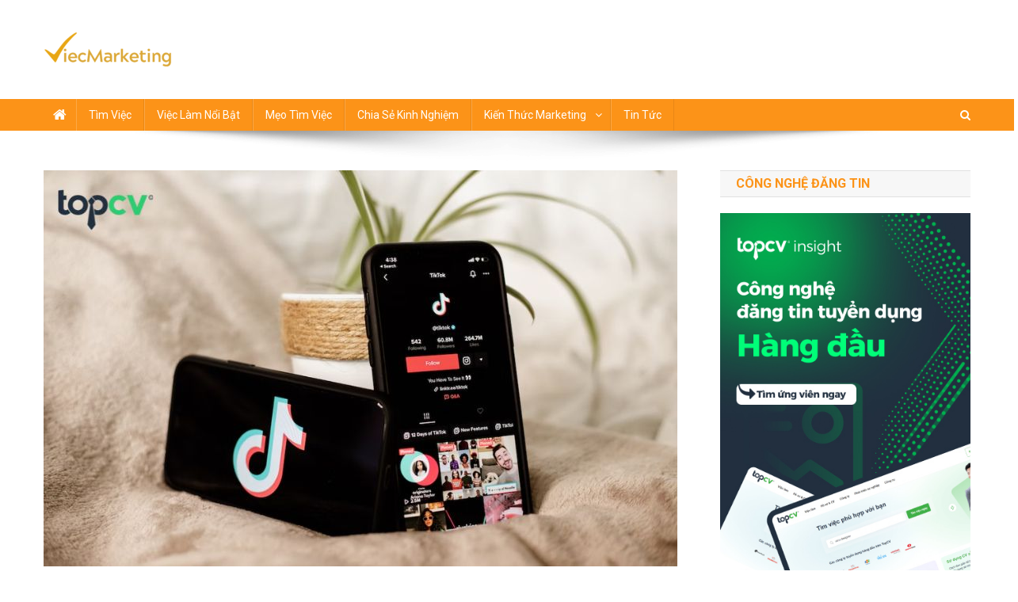

--- FILE ---
content_type: text/html; charset=UTF-8
request_url: https://viecmarketing.com/blog/kiem-tien-tu-tiktok/
body_size: 23595
content:
<!doctype html>
<html dir="ltr" lang="vi"
	prefix="og: https://ogp.me/ns#" >
<head>
<meta charset="UTF-8">
<meta name="viewport" content="width=device-width, initial-scale=1">
<link rel="profile" href="https://gmpg.org/xfn/11">

		<style type="text/css">
					.heateor_sss_button_instagram span.heateor_sss_svg,a.heateor_sss_instagram span.heateor_sss_svg{background:radial-gradient(circle at 30% 107%,#fdf497 0,#fdf497 5%,#fd5949 45%,#d6249f 60%,#285aeb 90%)}
											.heateor_sss_horizontal_sharing .heateor_sss_svg,.heateor_sss_standard_follow_icons_container .heateor_sss_svg{
							color: #fff;
						border-width: 0px;
			border-style: solid;
			border-color: transparent;
		}
					.heateor_sss_horizontal_sharing .heateorSssTCBackground{
				color:#666;
			}
					.heateor_sss_horizontal_sharing span.heateor_sss_svg:hover,.heateor_sss_standard_follow_icons_container span.heateor_sss_svg:hover{
						border-color: transparent;
		}
		.heateor_sss_vertical_sharing span.heateor_sss_svg,.heateor_sss_floating_follow_icons_container span.heateor_sss_svg{
							color: #fff;
						border-width: 0px;
			border-style: solid;
			border-color: transparent;
		}
				.heateor_sss_vertical_sharing .heateorSssTCBackground{
			color:#666;
		}
						.heateor_sss_vertical_sharing span.heateor_sss_svg:hover,.heateor_sss_floating_follow_icons_container span.heateor_sss_svg:hover{
						border-color: transparent;
		}
		@media screen and (max-width:783px) {.heateor_sss_vertical_sharing{display:none!important}}div.heateor_sss_mobile_footer{display:none;}@media screen and (max-width:783px){div.heateor_sss_bottom_sharing .heateorSssTCBackground{background-color:white}div.heateor_sss_bottom_sharing{width:100%!important;left:0!important;}div.heateor_sss_bottom_sharing a{width:20% !important;}div.heateor_sss_bottom_sharing .heateor_sss_svg{width: 100% !important;}div.heateor_sss_bottom_sharing div.heateorSssTotalShareCount{font-size:1em!important;line-height:28px!important}div.heateor_sss_bottom_sharing div.heateorSssTotalShareText{font-size:.7em!important;line-height:0px!important}div.heateor_sss_mobile_footer{display:block;height:40px;}.heateor_sss_bottom_sharing{padding:0!important;display:block!important;width:auto!important;bottom:-2px!important;top: auto!important;}.heateor_sss_bottom_sharing .heateor_sss_square_count{line-height:inherit;}.heateor_sss_bottom_sharing .heateorSssSharingArrow{display:none;}.heateor_sss_bottom_sharing .heateorSssTCBackground{margin-right:1.1em!important}}		</style>
			<style>img:is([sizes="auto" i], [sizes^="auto," i]) { contain-intrinsic-size: 3000px 1500px }</style>
	
		<!-- All in One SEO 4.2.6.1 - aioseo.com -->
		<meta name="description" content="Kiếm tiền từ TikTok đã không còn quá xa lạ với nhiều người hiện nay, đặc biệt là với thế hệ trẻ. Nếu bạn cũng đang tìm cách để kiếm tiền từ TikTok, hãy cùng Viecmarketing.com tìm hiểu ngay 8 cách sau đây trong bài viết chia sẻ kinh nghiệm này nhé. Làm tiếp thị" />
		<meta name="robots" content="max-image-preview:large" />
		<link rel="canonical" href="https://viecmarketing.com/blog/kiem-tien-tu-tiktok/" />
		<meta name="generator" content="All in One SEO (AIOSEO) 4.2.6.1 " />
		<meta property="og:locale" content="vi_VN" />
		<meta property="og:site_name" content="Viecmarketing - Trang tìm việc làm Marketing nhanh chóng, cung cấp kiến thức Marketing" />
		<meta property="og:type" content="article" />
		<meta property="og:title" content="8 cách kiếm tiền từ TikTok không cần bỏ vốn và dễ thực hiện - Viecmarketing" />
		<meta property="og:description" content="Kiếm tiền từ TikTok đã không còn quá xa lạ với nhiều người hiện nay, đặc biệt là với thế hệ trẻ. Nếu bạn cũng đang tìm cách để kiếm tiền từ TikTok, hãy cùng Viecmarketing.com tìm hiểu ngay 8 cách sau đây trong bài viết chia sẻ kinh nghiệm này nhé. Làm tiếp thị" />
		<meta property="og:url" content="https://viecmarketing.com/blog/kiem-tien-tu-tiktok/" />
		<meta property="og:image" content="https://viecmarketing.com/blog/wp-content/uploads/2021/07/cropped-ViecMarketing-4-1-1.png" />
		<meta property="og:image:secure_url" content="https://viecmarketing.com/blog/wp-content/uploads/2021/07/cropped-ViecMarketing-4-1-1.png" />
		<meta property="article:published_time" content="2022-10-19T07:44:32+00:00" />
		<meta property="article:modified_time" content="2023-05-18T03:33:45+00:00" />
		<meta name="twitter:card" content="summary_large_image" />
		<meta name="twitter:title" content="8 cách kiếm tiền từ TikTok không cần bỏ vốn và dễ thực hiện - Viecmarketing" />
		<meta name="twitter:description" content="Kiếm tiền từ TikTok đã không còn quá xa lạ với nhiều người hiện nay, đặc biệt là với thế hệ trẻ. Nếu bạn cũng đang tìm cách để kiếm tiền từ TikTok, hãy cùng Viecmarketing.com tìm hiểu ngay 8 cách sau đây trong bài viết chia sẻ kinh nghiệm này nhé. Làm tiếp thị" />
		<meta name="twitter:image" content="https://viecmarketing.com/blog/wp-content/uploads/2021/07/cropped-ViecMarketing-4-1-1.png" />
		<script type="application/ld+json" class="aioseo-schema">
			{"@context":"https:\/\/schema.org","@graph":[{"@type":"BlogPosting","@id":"https:\/\/viecmarketing.com\/blog\/kiem-tien-tu-tiktok\/#blogposting","name":"8 c\u00e1ch ki\u1ebfm ti\u1ec1n t\u1eeb TikTok kh\u00f4ng c\u1ea7n b\u1ecf v\u1ed1n v\u00e0 d\u1ec5 th\u1ef1c hi\u1ec7n - Viecmarketing","headline":"8 c\u00e1ch ki\u1ebfm ti\u1ec1n t\u1eeb TikTok kh\u00f4ng c\u1ea7n b\u1ecf v\u1ed1n v\u00e0 d\u1ec5 th\u1ef1c hi\u1ec7n","author":{"@id":"https:\/\/viecmarketing.com\/blog\/author\/ctvtopcv\/#author"},"publisher":{"@id":"https:\/\/viecmarketing.com\/blog\/#organization"},"image":{"@type":"ImageObject","url":"https:\/\/viecmarketing.com\/blog\/wp-content\/uploads\/2022\/10\/kiem-tien-tu-TikTok-topcv.jpg","width":800,"height":500,"caption":"8 c\u00e1ch ki\u1ebfm ti\u1ec1n t\u1eeb TikTok kh\u00f4ng c\u1ea7n b\u1ecf v\u1ed1n v\u00e0 d\u1ec5 th\u1ef1c hi\u1ec7n"},"datePublished":"2022-10-19T07:44:32+00:00","dateModified":"2022-10-19T07:44:32+00:00","inLanguage":"vi","mainEntityOfPage":{"@id":"https:\/\/viecmarketing.com\/blog\/kiem-tien-tu-tiktok\/#webpage"},"isPartOf":{"@id":"https:\/\/viecmarketing.com\/blog\/kiem-tien-tu-tiktok\/#webpage"},"articleSection":"Chia s\u1ebb kinh nghi\u1ec7m, C\u00e1ch ki\u1ebfm ti\u1ec1n tr\u00ean TikTok b\u1eb1ng c\u00e1ch xem video, c\u00f3 th\u1ec3 ki\u1ebfm ti\u1ec1n t\u1eeb tiktok kh\u00f4ng, Ki\u1ebfm ti\u1ec1n tr\u00ean TikTok, ki\u1ebfm ti\u1ec1n t\u1eeb TikTok, ki\u1ebfm ti\u1ec1n t\u1eeb tiktok shop, tiktok ki\u1ebfm ti\u1ec1n t\u1eeb \u0111\u00e2u"},{"@type":"BreadcrumbList","@id":"https:\/\/viecmarketing.com\/blog\/kiem-tien-tu-tiktok\/#breadcrumblist","itemListElement":[{"@type":"ListItem","@id":"https:\/\/viecmarketing.com\/blog\/#listItem","position":1,"item":{"@type":"WebPage","@id":"https:\/\/viecmarketing.com\/blog\/","name":"Home","description":"Trang t\u00ecm vi\u1ec7c l\u00e0m Marketing nhanh ch\u00f3ng, cung c\u1ea5p ki\u1ebfn th\u1ee9c Marketing","url":"https:\/\/viecmarketing.com\/blog\/"},"nextItem":"https:\/\/viecmarketing.com\/blog\/kiem-tien-tu-tiktok\/#listItem"},{"@type":"ListItem","@id":"https:\/\/viecmarketing.com\/blog\/kiem-tien-tu-tiktok\/#listItem","position":2,"item":{"@type":"WebPage","@id":"https:\/\/viecmarketing.com\/blog\/kiem-tien-tu-tiktok\/","name":"8 c\u00e1ch ki\u1ebfm ti\u1ec1n t\u1eeb TikTok kh\u00f4ng c\u1ea7n b\u1ecf v\u1ed1n v\u00e0 d\u1ec5 th\u1ef1c hi\u1ec7n","description":"Ki\u1ebfm ti\u1ec1n t\u1eeb TikTok \u0111\u00e3 kh\u00f4ng c\u00f2n qu\u00e1 xa l\u1ea1 v\u1edbi nhi\u1ec1u ng\u01b0\u1eddi hi\u1ec7n nay, \u0111\u1eb7c bi\u1ec7t l\u00e0 v\u1edbi th\u1ebf h\u1ec7 tr\u1ebb. N\u1ebfu b\u1ea1n c\u0169ng \u0111ang t\u00ecm c\u00e1ch \u0111\u1ec3 ki\u1ebfm ti\u1ec1n t\u1eeb TikTok, h\u00e3y c\u00f9ng Viecmarketing.com t\u00ecm hi\u1ec3u ngay 8 c\u00e1ch sau \u0111\u00e2y trong b\u00e0i vi\u1ebft chia s\u1ebb kinh nghi\u1ec7m n\u00e0y nh\u00e9. L\u00e0m ti\u1ebfp th\u1ecb","url":"https:\/\/viecmarketing.com\/blog\/kiem-tien-tu-tiktok\/"},"previousItem":"https:\/\/viecmarketing.com\/blog\/#listItem"}]},{"@type":"Organization","@id":"https:\/\/viecmarketing.com\/blog\/#organization","name":"Viecmarketing","url":"https:\/\/viecmarketing.com\/blog\/","logo":{"@type":"ImageObject","url":"https:\/\/viecmarketing.com\/blog\/wp-content\/uploads\/2021\/07\/cropped-ViecMarketing-4-1-1.png","@id":"https:\/\/viecmarketing.com\/blog\/#organizationLogo","width":162,"height":45},"image":{"@id":"https:\/\/viecmarketing.com\/blog\/#organizationLogo"}},{"@type":"WebPage","@id":"https:\/\/viecmarketing.com\/blog\/kiem-tien-tu-tiktok\/#webpage","url":"https:\/\/viecmarketing.com\/blog\/kiem-tien-tu-tiktok\/","name":"8 c\u00e1ch ki\u1ebfm ti\u1ec1n t\u1eeb TikTok kh\u00f4ng c\u1ea7n b\u1ecf v\u1ed1n v\u00e0 d\u1ec5 th\u1ef1c hi\u1ec7n - Viecmarketing","description":"Ki\u1ebfm ti\u1ec1n t\u1eeb TikTok \u0111\u00e3 kh\u00f4ng c\u00f2n qu\u00e1 xa l\u1ea1 v\u1edbi nhi\u1ec1u ng\u01b0\u1eddi hi\u1ec7n nay, \u0111\u1eb7c bi\u1ec7t l\u00e0 v\u1edbi th\u1ebf h\u1ec7 tr\u1ebb. N\u1ebfu b\u1ea1n c\u0169ng \u0111ang t\u00ecm c\u00e1ch \u0111\u1ec3 ki\u1ebfm ti\u1ec1n t\u1eeb TikTok, h\u00e3y c\u00f9ng Viecmarketing.com t\u00ecm hi\u1ec3u ngay 8 c\u00e1ch sau \u0111\u00e2y trong b\u00e0i vi\u1ebft chia s\u1ebb kinh nghi\u1ec7m n\u00e0y nh\u00e9. L\u00e0m ti\u1ebfp th\u1ecb","inLanguage":"vi","isPartOf":{"@id":"https:\/\/viecmarketing.com\/blog\/#website"},"breadcrumb":{"@id":"https:\/\/viecmarketing.com\/blog\/kiem-tien-tu-tiktok\/#breadcrumblist"},"author":"https:\/\/viecmarketing.com\/blog\/author\/ctvtopcv\/#author","creator":"https:\/\/viecmarketing.com\/blog\/author\/ctvtopcv\/#author","image":{"@type":"ImageObject","url":"https:\/\/viecmarketing.com\/blog\/wp-content\/uploads\/2022\/10\/kiem-tien-tu-TikTok-topcv.jpg","@id":"https:\/\/viecmarketing.com\/blog\/#mainImage","width":800,"height":500,"caption":"8 c\u00e1ch ki\u1ebfm ti\u1ec1n t\u1eeb TikTok kh\u00f4ng c\u1ea7n b\u1ecf v\u1ed1n v\u00e0 d\u1ec5 th\u1ef1c hi\u1ec7n"},"primaryImageOfPage":{"@id":"https:\/\/viecmarketing.com\/blog\/kiem-tien-tu-tiktok\/#mainImage"},"datePublished":"2022-10-19T07:44:32+00:00","dateModified":"2023-05-18T03:33:45+00:00"},{"@type":"WebSite","@id":"https:\/\/viecmarketing.com\/blog\/#website","url":"https:\/\/viecmarketing.com\/blog\/","name":"Viecmarketing","description":"Trang t\u00ecm vi\u1ec7c l\u00e0m Marketing nhanh ch\u00f3ng, cung c\u1ea5p ki\u1ebfn th\u1ee9c Marketing","inLanguage":"vi","publisher":{"@id":"https:\/\/viecmarketing.com\/blog\/#organization"}}]}
		</script>
		<!-- All in One SEO -->


		<!-- Meta Tag Manager -->
		<meta name="msvalidate.01" content="968C4303D47877E2B0961793E3E4175E" />
		<!-- / Meta Tag Manager -->

	<!-- This site is optimized with the Yoast SEO plugin v20.4 - https://yoast.com/wordpress/plugins/seo/ -->
	<title>8 cách kiếm tiền từ TikTok không cần bỏ vốn và dễ thực hiện - Viecmarketing</title>
	<meta name="description" content="Kiếm tiền từ TikTok đã không còn quá xa lạ với nhiều người hiện nay. Hãy cùng khám phá ngay 8 cách kiếm tiền từ TikTok sau nhé." />
	<link rel="canonical" href="https://viecmarketing.com/blog/kiem-tien-tu-tiktok/" />
	<meta property="og:locale" content="vi_VN" />
	<meta property="og:type" content="article" />
	<meta property="og:title" content="8 cách kiếm tiền từ TikTok không cần bỏ vốn và dễ thực hiện" />
	<meta property="og:description" content="Kiếm tiền từ TikTok đã không còn quá xa lạ với nhiều người hiện nay. Hãy cùng khám phá ngay 8 cách kiếm tiền từ TikTok sau nhé." />
	<meta property="og:url" content="https://viecmarketing.com/blog/kiem-tien-tu-tiktok/" />
	<meta property="og:site_name" content="Viecmarketing" />
	<meta property="article:published_time" content="2022-10-19T07:44:32+00:00" />
	<meta property="article:modified_time" content="2023-05-18T03:33:45+00:00" />
	<meta property="og:image" content="https://viecmarketing.com/blog/wp-content/uploads/2022/10/kiem-tien-tu-TikTok-topcv.jpg" />
	<meta property="og:image:width" content="800" />
	<meta property="og:image:height" content="500" />
	<meta property="og:image:type" content="image/jpeg" />
	<meta name="author" content="TOPCV CTV" />
	<meta name="twitter:card" content="summary_large_image" />
	<meta name="twitter:label1" content="Được viết bởi" />
	<meta name="twitter:data1" content="TOPCV CTV" />
	<meta name="twitter:label2" content="Ước tính thời gian đọc" />
	<meta name="twitter:data2" content="7 phút" />
	<script type="application/ld+json" class="yoast-schema-graph">{"@context":"https://schema.org","@graph":[{"@type":"Article","@id":"https://viecmarketing.com/blog/kiem-tien-tu-tiktok/#article","isPartOf":{"@id":"https://viecmarketing.com/blog/kiem-tien-tu-tiktok/"},"author":{"name":"TOPCV CTV","@id":"https://viecmarketing.com/blog/#/schema/person/91dbb471eca7a83c7af1289418a067b3"},"headline":"8 cách kiếm tiền từ TikTok không cần bỏ vốn và dễ thực hiện","datePublished":"2022-10-19T07:44:32+00:00","dateModified":"2023-05-18T03:33:45+00:00","mainEntityOfPage":{"@id":"https://viecmarketing.com/blog/kiem-tien-tu-tiktok/"},"wordCount":1650,"commentCount":0,"publisher":{"@id":"https://viecmarketing.com/blog/#organization"},"image":{"@id":"https://viecmarketing.com/blog/kiem-tien-tu-tiktok/#primaryimage"},"thumbnailUrl":"https://viecmarketing.com/blog/wp-content/uploads/2022/10/kiem-tien-tu-TikTok-topcv.jpg","keywords":["Cách kiếm tiền trên TikTok bằng cách xem video","có thể kiếm tiền từ tiktok không","Kiếm tiền trên TikTok","kiếm tiền từ TikTok","kiếm tiền từ tiktok shop","tiktok kiếm tiền từ đâu"],"articleSection":["Chia sẻ kinh nghiệm"],"inLanguage":"vi","potentialAction":[{"@type":"CommentAction","name":"Comment","target":["https://viecmarketing.com/blog/kiem-tien-tu-tiktok/#respond"]}]},{"@type":"WebPage","@id":"https://viecmarketing.com/blog/kiem-tien-tu-tiktok/","url":"https://viecmarketing.com/blog/kiem-tien-tu-tiktok/","name":"8 cách kiếm tiền từ TikTok không cần bỏ vốn và dễ thực hiện","isPartOf":{"@id":"https://viecmarketing.com/blog/#website"},"primaryImageOfPage":{"@id":"https://viecmarketing.com/blog/kiem-tien-tu-tiktok/#primaryimage"},"image":{"@id":"https://viecmarketing.com/blog/kiem-tien-tu-tiktok/#primaryimage"},"thumbnailUrl":"https://viecmarketing.com/blog/wp-content/uploads/2022/10/kiem-tien-tu-TikTok-topcv.jpg","datePublished":"2022-10-19T07:44:32+00:00","dateModified":"2023-05-18T03:33:45+00:00","description":"Kiếm tiền từ TikTok đã không còn quá xa lạ với nhiều người hiện nay. Hãy cùng khám phá ngay 8 cách kiếm tiền từ TikTok sau nhé.","breadcrumb":{"@id":"https://viecmarketing.com/blog/kiem-tien-tu-tiktok/#breadcrumb"},"inLanguage":"vi","potentialAction":[{"@type":"ReadAction","target":["https://viecmarketing.com/blog/kiem-tien-tu-tiktok/"]}]},{"@type":"ImageObject","inLanguage":"vi","@id":"https://viecmarketing.com/blog/kiem-tien-tu-tiktok/#primaryimage","url":"https://viecmarketing.com/blog/wp-content/uploads/2022/10/kiem-tien-tu-TikTok-topcv.jpg","contentUrl":"https://viecmarketing.com/blog/wp-content/uploads/2022/10/kiem-tien-tu-TikTok-topcv.jpg","width":800,"height":500,"caption":"8 cách kiếm tiền từ TikTok không cần bỏ vốn và dễ thực hiện"},{"@type":"BreadcrumbList","@id":"https://viecmarketing.com/blog/kiem-tien-tu-tiktok/#breadcrumb","itemListElement":[{"@type":"ListItem","position":1,"name":"Trang chủ","item":"https://viecmarketing.com/blog/"},{"@type":"ListItem","position":2,"name":"8 cách kiếm tiền từ TikTok không cần bỏ vốn và dễ thực hiện"}]},{"@type":"WebSite","@id":"https://viecmarketing.com/blog/#website","url":"https://viecmarketing.com/blog/","name":"Việc làm Marketing","description":"Trang tìm việc làm Marketing nhanh chóng, cung cấp kiến thức Marketing","publisher":{"@id":"https://viecmarketing.com/blog/#organization"},"alternateName":"viecmarketing","potentialAction":[{"@type":"SearchAction","target":{"@type":"EntryPoint","urlTemplate":"https://viecmarketing.com/blog/?s={search_term_string}"},"query-input":"required name=search_term_string"}],"inLanguage":"vi"},{"@type":"Organization","@id":"https://viecmarketing.com/blog/#organization","name":"Việc làm Marketing","url":"https://viecmarketing.com/blog/","logo":{"@type":"ImageObject","inLanguage":"vi","@id":"https://viecmarketing.com/blog/#/schema/logo/image/","url":"https://viecmarketing.com/blog/wp-content/uploads/2021/07/cropped-ViecMarketing-4-1-1.png","contentUrl":"https://viecmarketing.com/blog/wp-content/uploads/2021/07/cropped-ViecMarketing-4-1-1.png","width":162,"height":45,"caption":"Việc làm Marketing"},"image":{"@id":"https://viecmarketing.com/blog/#/schema/logo/image/"}},{"@type":"Person","@id":"https://viecmarketing.com/blog/#/schema/person/91dbb471eca7a83c7af1289418a067b3","name":"TOPCV CTV","image":{"@type":"ImageObject","inLanguage":"vi","@id":"https://viecmarketing.com/blog/#/schema/person/image/","url":"https://secure.gravatar.com/avatar/5cdbfea702112cd32f0a4260f3ce6bd8?s=96&d=mm&r=g","contentUrl":"https://secure.gravatar.com/avatar/5cdbfea702112cd32f0a4260f3ce6bd8?s=96&d=mm&r=g","caption":"TOPCV CTV"},"url":"https://viecmarketing.com/blog/author/ctvtopcv/"}]}</script>
	<!-- / Yoast SEO plugin. -->


<link rel='dns-prefetch' href='//fonts.googleapis.com' />
<link rel="alternate" type="application/rss+xml" title="Dòng thông tin Viecmarketing &raquo;" href="https://viecmarketing.com/blog/feed/" />
<link rel="alternate" type="application/rss+xml" title="Viecmarketing &raquo; Dòng bình luận" href="https://viecmarketing.com/blog/comments/feed/" />
<link rel="alternate" type="application/rss+xml" title="Viecmarketing &raquo; 8 cách kiếm tiền từ TikTok không cần bỏ vốn và dễ thực hiện Dòng bình luận" href="https://viecmarketing.com/blog/kiem-tien-tu-tiktok/feed/" />
		<!-- This site uses the Google Analytics by MonsterInsights plugin v8.15 - Using Analytics tracking - https://www.monsterinsights.com/ -->
							<script src="//www.googletagmanager.com/gtag/js?id=G-4FDFNB2MX5"  data-cfasync="false" data-wpfc-render="false" type="text/javascript" async></script>
			<script data-cfasync="false" data-wpfc-render="false" type="text/javascript">
				var mi_version = '8.15';
				var mi_track_user = true;
				var mi_no_track_reason = '';
				
								var disableStrs = [
										'ga-disable-G-4FDFNB2MX5',
														];

				/* Function to detect opted out users */
				function __gtagTrackerIsOptedOut() {
					for (var index = 0; index < disableStrs.length; index++) {
						if (document.cookie.indexOf(disableStrs[index] + '=true') > -1) {
							return true;
						}
					}

					return false;
				}

				/* Disable tracking if the opt-out cookie exists. */
				if (__gtagTrackerIsOptedOut()) {
					for (var index = 0; index < disableStrs.length; index++) {
						window[disableStrs[index]] = true;
					}
				}

				/* Opt-out function */
				function __gtagTrackerOptout() {
					for (var index = 0; index < disableStrs.length; index++) {
						document.cookie = disableStrs[index] + '=true; expires=Thu, 31 Dec 2099 23:59:59 UTC; path=/';
						window[disableStrs[index]] = true;
					}
				}

				if ('undefined' === typeof gaOptout) {
					function gaOptout() {
						__gtagTrackerOptout();
					}
				}
								window.dataLayer = window.dataLayer || [];

				window.MonsterInsightsDualTracker = {
					helpers: {},
					trackers: {},
				};
				if (mi_track_user) {
					function __gtagDataLayer() {
						dataLayer.push(arguments);
					}

					function __gtagTracker(type, name, parameters) {
						if (!parameters) {
							parameters = {};
						}

						if (parameters.send_to) {
							__gtagDataLayer.apply(null, arguments);
							return;
						}

						if (type === 'event') {
														parameters.send_to = monsterinsights_frontend.v4_id;
							var hookName = name;
							if (typeof parameters['event_category'] !== 'undefined') {
								hookName = parameters['event_category'] + ':' + name;
							}

							if (typeof MonsterInsightsDualTracker.trackers[hookName] !== 'undefined') {
								MonsterInsightsDualTracker.trackers[hookName](parameters);
							} else {
								__gtagDataLayer('event', name, parameters);
							}
							
													} else {
							__gtagDataLayer.apply(null, arguments);
						}
					}

					__gtagTracker('js', new Date());
					__gtagTracker('set', {
						'developer_id.dZGIzZG': true,
											});
										__gtagTracker('config', 'G-4FDFNB2MX5', {"forceSSL":"true","link_attribution":"true"} );
															window.gtag = __gtagTracker;										(function () {
						/* https://developers.google.com/analytics/devguides/collection/analyticsjs/ */
						/* ga and __gaTracker compatibility shim. */
						var noopfn = function () {
							return null;
						};
						var newtracker = function () {
							return new Tracker();
						};
						var Tracker = function () {
							return null;
						};
						var p = Tracker.prototype;
						p.get = noopfn;
						p.set = noopfn;
						p.send = function () {
							var args = Array.prototype.slice.call(arguments);
							args.unshift('send');
							__gaTracker.apply(null, args);
						};
						var __gaTracker = function () {
							var len = arguments.length;
							if (len === 0) {
								return;
							}
							var f = arguments[len - 1];
							if (typeof f !== 'object' || f === null || typeof f.hitCallback !== 'function') {
								if ('send' === arguments[0]) {
									var hitConverted, hitObject = false, action;
									if ('event' === arguments[1]) {
										if ('undefined' !== typeof arguments[3]) {
											hitObject = {
												'eventAction': arguments[3],
												'eventCategory': arguments[2],
												'eventLabel': arguments[4],
												'value': arguments[5] ? arguments[5] : 1,
											}
										}
									}
									if ('pageview' === arguments[1]) {
										if ('undefined' !== typeof arguments[2]) {
											hitObject = {
												'eventAction': 'page_view',
												'page_path': arguments[2],
											}
										}
									}
									if (typeof arguments[2] === 'object') {
										hitObject = arguments[2];
									}
									if (typeof arguments[5] === 'object') {
										Object.assign(hitObject, arguments[5]);
									}
									if ('undefined' !== typeof arguments[1].hitType) {
										hitObject = arguments[1];
										if ('pageview' === hitObject.hitType) {
											hitObject.eventAction = 'page_view';
										}
									}
									if (hitObject) {
										action = 'timing' === arguments[1].hitType ? 'timing_complete' : hitObject.eventAction;
										hitConverted = mapArgs(hitObject);
										__gtagTracker('event', action, hitConverted);
									}
								}
								return;
							}

							function mapArgs(args) {
								var arg, hit = {};
								var gaMap = {
									'eventCategory': 'event_category',
									'eventAction': 'event_action',
									'eventLabel': 'event_label',
									'eventValue': 'event_value',
									'nonInteraction': 'non_interaction',
									'timingCategory': 'event_category',
									'timingVar': 'name',
									'timingValue': 'value',
									'timingLabel': 'event_label',
									'page': 'page_path',
									'location': 'page_location',
									'title': 'page_title',
								};
								for (arg in args) {
																		if (!(!args.hasOwnProperty(arg) || !gaMap.hasOwnProperty(arg))) {
										hit[gaMap[arg]] = args[arg];
									} else {
										hit[arg] = args[arg];
									}
								}
								return hit;
							}

							try {
								f.hitCallback();
							} catch (ex) {
							}
						};
						__gaTracker.create = newtracker;
						__gaTracker.getByName = newtracker;
						__gaTracker.getAll = function () {
							return [];
						};
						__gaTracker.remove = noopfn;
						__gaTracker.loaded = true;
						window['__gaTracker'] = __gaTracker;
					})();
									} else {
										console.log("");
					(function () {
						function __gtagTracker() {
							return null;
						}

						window['__gtagTracker'] = __gtagTracker;
						window['gtag'] = __gtagTracker;
					})();
									}
			</script>
				<!-- / Google Analytics by MonsterInsights -->
		<script type="text/javascript">
/* <![CDATA[ */
window._wpemojiSettings = {"baseUrl":"https:\/\/s.w.org\/images\/core\/emoji\/15.0.3\/72x72\/","ext":".png","svgUrl":"https:\/\/s.w.org\/images\/core\/emoji\/15.0.3\/svg\/","svgExt":".svg","source":{"concatemoji":"https:\/\/viecmarketing.com\/blog\/wp-includes\/js\/wp-emoji-release.min.js?ver=6.7.2"}};
/*! This file is auto-generated */
!function(i,n){var o,s,e;function c(e){try{var t={supportTests:e,timestamp:(new Date).valueOf()};sessionStorage.setItem(o,JSON.stringify(t))}catch(e){}}function p(e,t,n){e.clearRect(0,0,e.canvas.width,e.canvas.height),e.fillText(t,0,0);var t=new Uint32Array(e.getImageData(0,0,e.canvas.width,e.canvas.height).data),r=(e.clearRect(0,0,e.canvas.width,e.canvas.height),e.fillText(n,0,0),new Uint32Array(e.getImageData(0,0,e.canvas.width,e.canvas.height).data));return t.every(function(e,t){return e===r[t]})}function u(e,t,n){switch(t){case"flag":return n(e,"\ud83c\udff3\ufe0f\u200d\u26a7\ufe0f","\ud83c\udff3\ufe0f\u200b\u26a7\ufe0f")?!1:!n(e,"\ud83c\uddfa\ud83c\uddf3","\ud83c\uddfa\u200b\ud83c\uddf3")&&!n(e,"\ud83c\udff4\udb40\udc67\udb40\udc62\udb40\udc65\udb40\udc6e\udb40\udc67\udb40\udc7f","\ud83c\udff4\u200b\udb40\udc67\u200b\udb40\udc62\u200b\udb40\udc65\u200b\udb40\udc6e\u200b\udb40\udc67\u200b\udb40\udc7f");case"emoji":return!n(e,"\ud83d\udc26\u200d\u2b1b","\ud83d\udc26\u200b\u2b1b")}return!1}function f(e,t,n){var r="undefined"!=typeof WorkerGlobalScope&&self instanceof WorkerGlobalScope?new OffscreenCanvas(300,150):i.createElement("canvas"),a=r.getContext("2d",{willReadFrequently:!0}),o=(a.textBaseline="top",a.font="600 32px Arial",{});return e.forEach(function(e){o[e]=t(a,e,n)}),o}function t(e){var t=i.createElement("script");t.src=e,t.defer=!0,i.head.appendChild(t)}"undefined"!=typeof Promise&&(o="wpEmojiSettingsSupports",s=["flag","emoji"],n.supports={everything:!0,everythingExceptFlag:!0},e=new Promise(function(e){i.addEventListener("DOMContentLoaded",e,{once:!0})}),new Promise(function(t){var n=function(){try{var e=JSON.parse(sessionStorage.getItem(o));if("object"==typeof e&&"number"==typeof e.timestamp&&(new Date).valueOf()<e.timestamp+604800&&"object"==typeof e.supportTests)return e.supportTests}catch(e){}return null}();if(!n){if("undefined"!=typeof Worker&&"undefined"!=typeof OffscreenCanvas&&"undefined"!=typeof URL&&URL.createObjectURL&&"undefined"!=typeof Blob)try{var e="postMessage("+f.toString()+"("+[JSON.stringify(s),u.toString(),p.toString()].join(",")+"));",r=new Blob([e],{type:"text/javascript"}),a=new Worker(URL.createObjectURL(r),{name:"wpTestEmojiSupports"});return void(a.onmessage=function(e){c(n=e.data),a.terminate(),t(n)})}catch(e){}c(n=f(s,u,p))}t(n)}).then(function(e){for(var t in e)n.supports[t]=e[t],n.supports.everything=n.supports.everything&&n.supports[t],"flag"!==t&&(n.supports.everythingExceptFlag=n.supports.everythingExceptFlag&&n.supports[t]);n.supports.everythingExceptFlag=n.supports.everythingExceptFlag&&!n.supports.flag,n.DOMReady=!1,n.readyCallback=function(){n.DOMReady=!0}}).then(function(){return e}).then(function(){var e;n.supports.everything||(n.readyCallback(),(e=n.source||{}).concatemoji?t(e.concatemoji):e.wpemoji&&e.twemoji&&(t(e.twemoji),t(e.wpemoji)))}))}((window,document),window._wpemojiSettings);
/* ]]> */
</script>
<style id='wp-emoji-styles-inline-css' type='text/css'>

	img.wp-smiley, img.emoji {
		display: inline !important;
		border: none !important;
		box-shadow: none !important;
		height: 1em !important;
		width: 1em !important;
		margin: 0 0.07em !important;
		vertical-align: -0.1em !important;
		background: none !important;
		padding: 0 !important;
	}
</style>
<link rel='stylesheet' id='wp-block-library-css' href='https://viecmarketing.com/blog/wp-includes/css/dist/block-library/style.min.css?ver=6.7.2' type='text/css' media='all' />
<style id='classic-theme-styles-inline-css' type='text/css'>
/*! This file is auto-generated */
.wp-block-button__link{color:#fff;background-color:#32373c;border-radius:9999px;box-shadow:none;text-decoration:none;padding:calc(.667em + 2px) calc(1.333em + 2px);font-size:1.125em}.wp-block-file__button{background:#32373c;color:#fff;text-decoration:none}
</style>
<style id='global-styles-inline-css' type='text/css'>
:root{--wp--preset--aspect-ratio--square: 1;--wp--preset--aspect-ratio--4-3: 4/3;--wp--preset--aspect-ratio--3-4: 3/4;--wp--preset--aspect-ratio--3-2: 3/2;--wp--preset--aspect-ratio--2-3: 2/3;--wp--preset--aspect-ratio--16-9: 16/9;--wp--preset--aspect-ratio--9-16: 9/16;--wp--preset--color--black: #000000;--wp--preset--color--cyan-bluish-gray: #abb8c3;--wp--preset--color--white: #ffffff;--wp--preset--color--pale-pink: #f78da7;--wp--preset--color--vivid-red: #cf2e2e;--wp--preset--color--luminous-vivid-orange: #ff6900;--wp--preset--color--luminous-vivid-amber: #fcb900;--wp--preset--color--light-green-cyan: #7bdcb5;--wp--preset--color--vivid-green-cyan: #00d084;--wp--preset--color--pale-cyan-blue: #8ed1fc;--wp--preset--color--vivid-cyan-blue: #0693e3;--wp--preset--color--vivid-purple: #9b51e0;--wp--preset--gradient--vivid-cyan-blue-to-vivid-purple: linear-gradient(135deg,rgba(6,147,227,1) 0%,rgb(155,81,224) 100%);--wp--preset--gradient--light-green-cyan-to-vivid-green-cyan: linear-gradient(135deg,rgb(122,220,180) 0%,rgb(0,208,130) 100%);--wp--preset--gradient--luminous-vivid-amber-to-luminous-vivid-orange: linear-gradient(135deg,rgba(252,185,0,1) 0%,rgba(255,105,0,1) 100%);--wp--preset--gradient--luminous-vivid-orange-to-vivid-red: linear-gradient(135deg,rgba(255,105,0,1) 0%,rgb(207,46,46) 100%);--wp--preset--gradient--very-light-gray-to-cyan-bluish-gray: linear-gradient(135deg,rgb(238,238,238) 0%,rgb(169,184,195) 100%);--wp--preset--gradient--cool-to-warm-spectrum: linear-gradient(135deg,rgb(74,234,220) 0%,rgb(151,120,209) 20%,rgb(207,42,186) 40%,rgb(238,44,130) 60%,rgb(251,105,98) 80%,rgb(254,248,76) 100%);--wp--preset--gradient--blush-light-purple: linear-gradient(135deg,rgb(255,206,236) 0%,rgb(152,150,240) 100%);--wp--preset--gradient--blush-bordeaux: linear-gradient(135deg,rgb(254,205,165) 0%,rgb(254,45,45) 50%,rgb(107,0,62) 100%);--wp--preset--gradient--luminous-dusk: linear-gradient(135deg,rgb(255,203,112) 0%,rgb(199,81,192) 50%,rgb(65,88,208) 100%);--wp--preset--gradient--pale-ocean: linear-gradient(135deg,rgb(255,245,203) 0%,rgb(182,227,212) 50%,rgb(51,167,181) 100%);--wp--preset--gradient--electric-grass: linear-gradient(135deg,rgb(202,248,128) 0%,rgb(113,206,126) 100%);--wp--preset--gradient--midnight: linear-gradient(135deg,rgb(2,3,129) 0%,rgb(40,116,252) 100%);--wp--preset--font-size--small: 13px;--wp--preset--font-size--medium: 20px;--wp--preset--font-size--large: 36px;--wp--preset--font-size--x-large: 42px;--wp--preset--spacing--20: 0.44rem;--wp--preset--spacing--30: 0.67rem;--wp--preset--spacing--40: 1rem;--wp--preset--spacing--50: 1.5rem;--wp--preset--spacing--60: 2.25rem;--wp--preset--spacing--70: 3.38rem;--wp--preset--spacing--80: 5.06rem;--wp--preset--shadow--natural: 6px 6px 9px rgba(0, 0, 0, 0.2);--wp--preset--shadow--deep: 12px 12px 50px rgba(0, 0, 0, 0.4);--wp--preset--shadow--sharp: 6px 6px 0px rgba(0, 0, 0, 0.2);--wp--preset--shadow--outlined: 6px 6px 0px -3px rgba(255, 255, 255, 1), 6px 6px rgba(0, 0, 0, 1);--wp--preset--shadow--crisp: 6px 6px 0px rgba(0, 0, 0, 1);}:where(.is-layout-flex){gap: 0.5em;}:where(.is-layout-grid){gap: 0.5em;}body .is-layout-flex{display: flex;}.is-layout-flex{flex-wrap: wrap;align-items: center;}.is-layout-flex > :is(*, div){margin: 0;}body .is-layout-grid{display: grid;}.is-layout-grid > :is(*, div){margin: 0;}:where(.wp-block-columns.is-layout-flex){gap: 2em;}:where(.wp-block-columns.is-layout-grid){gap: 2em;}:where(.wp-block-post-template.is-layout-flex){gap: 1.25em;}:where(.wp-block-post-template.is-layout-grid){gap: 1.25em;}.has-black-color{color: var(--wp--preset--color--black) !important;}.has-cyan-bluish-gray-color{color: var(--wp--preset--color--cyan-bluish-gray) !important;}.has-white-color{color: var(--wp--preset--color--white) !important;}.has-pale-pink-color{color: var(--wp--preset--color--pale-pink) !important;}.has-vivid-red-color{color: var(--wp--preset--color--vivid-red) !important;}.has-luminous-vivid-orange-color{color: var(--wp--preset--color--luminous-vivid-orange) !important;}.has-luminous-vivid-amber-color{color: var(--wp--preset--color--luminous-vivid-amber) !important;}.has-light-green-cyan-color{color: var(--wp--preset--color--light-green-cyan) !important;}.has-vivid-green-cyan-color{color: var(--wp--preset--color--vivid-green-cyan) !important;}.has-pale-cyan-blue-color{color: var(--wp--preset--color--pale-cyan-blue) !important;}.has-vivid-cyan-blue-color{color: var(--wp--preset--color--vivid-cyan-blue) !important;}.has-vivid-purple-color{color: var(--wp--preset--color--vivid-purple) !important;}.has-black-background-color{background-color: var(--wp--preset--color--black) !important;}.has-cyan-bluish-gray-background-color{background-color: var(--wp--preset--color--cyan-bluish-gray) !important;}.has-white-background-color{background-color: var(--wp--preset--color--white) !important;}.has-pale-pink-background-color{background-color: var(--wp--preset--color--pale-pink) !important;}.has-vivid-red-background-color{background-color: var(--wp--preset--color--vivid-red) !important;}.has-luminous-vivid-orange-background-color{background-color: var(--wp--preset--color--luminous-vivid-orange) !important;}.has-luminous-vivid-amber-background-color{background-color: var(--wp--preset--color--luminous-vivid-amber) !important;}.has-light-green-cyan-background-color{background-color: var(--wp--preset--color--light-green-cyan) !important;}.has-vivid-green-cyan-background-color{background-color: var(--wp--preset--color--vivid-green-cyan) !important;}.has-pale-cyan-blue-background-color{background-color: var(--wp--preset--color--pale-cyan-blue) !important;}.has-vivid-cyan-blue-background-color{background-color: var(--wp--preset--color--vivid-cyan-blue) !important;}.has-vivid-purple-background-color{background-color: var(--wp--preset--color--vivid-purple) !important;}.has-black-border-color{border-color: var(--wp--preset--color--black) !important;}.has-cyan-bluish-gray-border-color{border-color: var(--wp--preset--color--cyan-bluish-gray) !important;}.has-white-border-color{border-color: var(--wp--preset--color--white) !important;}.has-pale-pink-border-color{border-color: var(--wp--preset--color--pale-pink) !important;}.has-vivid-red-border-color{border-color: var(--wp--preset--color--vivid-red) !important;}.has-luminous-vivid-orange-border-color{border-color: var(--wp--preset--color--luminous-vivid-orange) !important;}.has-luminous-vivid-amber-border-color{border-color: var(--wp--preset--color--luminous-vivid-amber) !important;}.has-light-green-cyan-border-color{border-color: var(--wp--preset--color--light-green-cyan) !important;}.has-vivid-green-cyan-border-color{border-color: var(--wp--preset--color--vivid-green-cyan) !important;}.has-pale-cyan-blue-border-color{border-color: var(--wp--preset--color--pale-cyan-blue) !important;}.has-vivid-cyan-blue-border-color{border-color: var(--wp--preset--color--vivid-cyan-blue) !important;}.has-vivid-purple-border-color{border-color: var(--wp--preset--color--vivid-purple) !important;}.has-vivid-cyan-blue-to-vivid-purple-gradient-background{background: var(--wp--preset--gradient--vivid-cyan-blue-to-vivid-purple) !important;}.has-light-green-cyan-to-vivid-green-cyan-gradient-background{background: var(--wp--preset--gradient--light-green-cyan-to-vivid-green-cyan) !important;}.has-luminous-vivid-amber-to-luminous-vivid-orange-gradient-background{background: var(--wp--preset--gradient--luminous-vivid-amber-to-luminous-vivid-orange) !important;}.has-luminous-vivid-orange-to-vivid-red-gradient-background{background: var(--wp--preset--gradient--luminous-vivid-orange-to-vivid-red) !important;}.has-very-light-gray-to-cyan-bluish-gray-gradient-background{background: var(--wp--preset--gradient--very-light-gray-to-cyan-bluish-gray) !important;}.has-cool-to-warm-spectrum-gradient-background{background: var(--wp--preset--gradient--cool-to-warm-spectrum) !important;}.has-blush-light-purple-gradient-background{background: var(--wp--preset--gradient--blush-light-purple) !important;}.has-blush-bordeaux-gradient-background{background: var(--wp--preset--gradient--blush-bordeaux) !important;}.has-luminous-dusk-gradient-background{background: var(--wp--preset--gradient--luminous-dusk) !important;}.has-pale-ocean-gradient-background{background: var(--wp--preset--gradient--pale-ocean) !important;}.has-electric-grass-gradient-background{background: var(--wp--preset--gradient--electric-grass) !important;}.has-midnight-gradient-background{background: var(--wp--preset--gradient--midnight) !important;}.has-small-font-size{font-size: var(--wp--preset--font-size--small) !important;}.has-medium-font-size{font-size: var(--wp--preset--font-size--medium) !important;}.has-large-font-size{font-size: var(--wp--preset--font-size--large) !important;}.has-x-large-font-size{font-size: var(--wp--preset--font-size--x-large) !important;}
:where(.wp-block-post-template.is-layout-flex){gap: 1.25em;}:where(.wp-block-post-template.is-layout-grid){gap: 1.25em;}
:where(.wp-block-columns.is-layout-flex){gap: 2em;}:where(.wp-block-columns.is-layout-grid){gap: 2em;}
:root :where(.wp-block-pullquote){font-size: 1.5em;line-height: 1.6;}
</style>
<link rel='stylesheet' id='topcv-feature-post-css' href='https://viecmarketing.com/blog/wp-content/plugins/blog_plugin/public/css/topcv-feature-post-public.css?ver=1.2.1' type='text/css' media='all' />
<link rel='stylesheet' id='bottom_style-css' href='https://viecmarketing.com/blog/wp-content/plugins/blog_plugin/public/css/bottom-style.css?ver=1.0.1' type='text/css' media='all' />
<link rel='stylesheet' id='panel-css' href='https://viecmarketing.com/blog/wp-content/plugins/blog_plugin/public/css/panel.css?ver=1.0.2' type='text/css' media='all' />
<link rel='stylesheet' id='contact-form-7-css' href='https://viecmarketing.com/blog/wp-content/plugins/contact-form-7/includes/css/styles.css?ver=5.6.4' type='text/css' media='all' />
<link rel='stylesheet' id='ez-toc-css' href='https://viecmarketing.com/blog/wp-content/plugins/easy-table-of-contents/assets/css/screen.min.css?ver=2.0.46' type='text/css' media='all' />
<style id='ez-toc-inline-css' type='text/css'>
div#ez-toc-container p.ez-toc-title {font-size: 120%;}div#ez-toc-container p.ez-toc-title {font-weight: 500;}div#ez-toc-container ul li {font-size: 95%;}div#ez-toc-container nav ul ul li ul li {font-size: 90%!important;}
.ez-toc-container-direction {direction: ltr;}.ez-toc-counter ul{counter-reset: item;}.ez-toc-counter nav ul li a::before {content: counters(item, ".", decimal) ". ";display: inline-block;counter-increment: item;flex-grow: 0;flex-shrink: 0;margin-right: .2em; float: left;}.ez-toc-widget-direction {direction: ltr;}.ez-toc-widget-container ul{counter-reset: item;}.ez-toc-widget-container nav ul li a::before {content: counters(item, ".", decimal) ". ";display: inline-block;counter-increment: item;flex-grow: 0;flex-shrink: 0;margin-right: .2em; float: left;}
</style>
<link rel='stylesheet' id='news-portal-fonts-css' href='https://fonts.googleapis.com/css?family=Roboto+Condensed%3A300italic%2C400italic%2C700italic%2C400%2C300%2C700%7CRoboto%3A300%2C400%2C400i%2C500%2C700%7CTitillium+Web%3A400%2C600%2C700%2C300&#038;subset=latin%2Clatin-ext' type='text/css' media='all' />
<link rel='stylesheet' id='font-awesome-css' href='https://viecmarketing.com/blog/wp-content/themes/news-portal/assets/library/font-awesome/css/font-awesome.min.css?ver=4.7.0' type='text/css' media='all' />
<link rel='stylesheet' id='lightslider-style-css' href='https://viecmarketing.com/blog/wp-content/themes/news-portal/assets/library/lightslider/css/lightslider.min.css?ver=1.1.6' type='text/css' media='all' />
<link rel='stylesheet' id='news-portal-style-css' href='https://viecmarketing.com/blog/wp-content/themes/news-portal/style.css?ver=1.2.8' type='text/css' media='all' />
<link rel='stylesheet' id='news-portal-responsive-style-css' href='https://viecmarketing.com/blog/wp-content/themes/news-portal/assets/css/np-responsive.css?ver=1.2.8' type='text/css' media='all' />
<link rel='stylesheet' id='heateor_sss_frontend_css-css' href='https://viecmarketing.com/blog/wp-content/plugins/sassy-social-share/public/css/sassy-social-share-public.css?ver=3.3.43' type='text/css' media='all' />
<script type="text/javascript">
            window._nslDOMReady = function (callback) {
                if ( document.readyState === "complete" || document.readyState === "interactive" ) {
                    callback();
                } else {
                    document.addEventListener( "DOMContentLoaded", callback );
                }
            };
            </script><script type="text/javascript" src="https://viecmarketing.com/blog/wp-content/plugins/google-analytics-for-wordpress/assets/js/frontend-gtag.min.js?ver=8.15" id="monsterinsights-frontend-script-js"></script>
<script data-cfasync="false" data-wpfc-render="false" type="text/javascript" id='monsterinsights-frontend-script-js-extra'>/* <![CDATA[ */
var monsterinsights_frontend = {"js_events_tracking":"true","download_extensions":"doc,pdf,ppt,zip,xls,docx,pptx,xlsx","inbound_paths":"[{\"path\":\"\\\/go\\\/\",\"label\":\"affiliate\"},{\"path\":\"\\\/recommend\\\/\",\"label\":\"affiliate\"}]","home_url":"https:\/\/viecmarketing.com\/blog","hash_tracking":"false","ua":"","v4_id":"G-4FDFNB2MX5"};/* ]]> */
</script>
<script type="text/javascript" src="https://viecmarketing.com/blog/wp-includes/js/jquery/jquery.min.js?ver=3.7.1" id="jquery-core-js"></script>
<script type="text/javascript" src="https://viecmarketing.com/blog/wp-includes/js/jquery/jquery-migrate.min.js?ver=3.4.1" id="jquery-migrate-js"></script>
<script type="text/javascript" src="https://viecmarketing.com/blog/wp-content/plugins/blog_plugin/public/js/vue.js?ver=2.6.10" id="vue-js"></script>
<script type="text/javascript" src="https://viecmarketing.com/blog/wp-content/plugins/blog_plugin/public/js/topcv-feature-post-public.js?ver=1.2.1" id="topcv-feature-post-js"></script>
<script type="text/javascript" id="ez-toc-scroll-scriptjs-js-after">
/* <![CDATA[ */
jQuery(document).ready(function(){document.querySelectorAll(".ez-toc-section").forEach(t=>{t.setAttribute("ez-toc-data-id","#"+decodeURI(t.getAttribute("id")))}),jQuery("a.ez-toc-link").click(function(){let t=jQuery(this).attr("href"),e=jQuery("#wpadminbar"),i=0;30>30&&(i=30),e.length&&(i+=e.height()),jQuery('[ez-toc-data-id="'+decodeURI(t)+'"]').length>0&&(i=jQuery('[ez-toc-data-id="'+decodeURI(t)+'"]').offset().top-i),jQuery("html, body").animate({scrollTop:i},500)})});
/* ]]> */
</script>
<link rel="https://api.w.org/" href="https://viecmarketing.com/blog/wp-json/" /><link rel="alternate" title="JSON" type="application/json" href="https://viecmarketing.com/blog/wp-json/wp/v2/posts/2451" /><link rel="EditURI" type="application/rsd+xml" title="RSD" href="https://viecmarketing.com/blog/xmlrpc.php?rsd" />
<meta name="generator" content="WordPress 6.7.2" />
<link rel='shortlink' href='https://viecmarketing.com/blog/?p=2451' />
<link rel="alternate" title="oNhúng (JSON)" type="application/json+oembed" href="https://viecmarketing.com/blog/wp-json/oembed/1.0/embed?url=https%3A%2F%2Fviecmarketing.com%2Fblog%2Fkiem-tien-tu-tiktok%2F" />
<link rel="alternate" title="oNhúng (XML)" type="text/xml+oembed" href="https://viecmarketing.com/blog/wp-json/oembed/1.0/embed?url=https%3A%2F%2Fviecmarketing.com%2Fblog%2Fkiem-tien-tu-tiktok%2F&#038;format=xml" />
<!-- Google Tag Manager -->
<script>(function(w,d,s,l,i){w[l]=w[l]||[];w[l].push({'gtm.start':
new Date().getTime(),event:'gtm.js'});var f=d.getElementsByTagName(s)[0],
j=d.createElement(s),dl=l!='dataLayer'?'&l='+l:'';j.async=true;j.src=
'https://www.googletagmanager.com/gtm.js?id='+i+dl;f.parentNode.insertBefore(j,f);
})(window,document,'script','dataLayer','GTM-5V5SV64');</script>
<!-- End Google Tag Manager -->		<script type="text/javascript">
				(function(c,l,a,r,i,t,y){
					c[a]=c[a]||function(){(c[a].q=c[a].q||[]).push(arguments)};t=l.createElement(r);t.async=1;
					t.src="https://www.clarity.ms/tag/"+i+"?ref=wordpress";y=l.getElementsByTagName(r)[0];y.parentNode.insertBefore(t,y);
				})(window, document, "clarity", "script", "h9eeejlj8q");
		</script>
		<link rel="pingback" href="https://viecmarketing.com/blog/xmlrpc.php"><link rel="icon" href="https://viecmarketing.com/blog/wp-content/uploads/2021/07/mkt-fav-1-280x280.png" sizes="32x32" />
<link rel="icon" href="https://viecmarketing.com/blog/wp-content/uploads/2021/07/mkt-fav-1-280x280.png" sizes="192x192" />
<link rel="apple-touch-icon" href="https://viecmarketing.com/blog/wp-content/uploads/2021/07/mkt-fav-1-280x280.png" />
<meta name="msapplication-TileImage" content="https://viecmarketing.com/blog/wp-content/uploads/2021/07/mkt-fav-1-280x280.png" />
		<style type="text/css" id="wp-custom-css">
			body.td-animation-stack-type0 .td-animation-stack .entry-thumb, body.td-animation-stack-type0 .post img{
	opacity: 1;
}
figcaption{
	text-align:center!important;
}
.entry-date, .td-author-line{
	display: none!important;
}		</style>
		<!--News Portal CSS -->
<style type="text/css">
.category-button.np-cat-21 a{background:#ec8103}.category-button.np-cat-21 a:hover{background:#ba4f00}.np-block-title .np-cat-21{color:#ec8103}.category-button.np-cat-1 a{background:#ec8103}.category-button.np-cat-1 a:hover{background:#ba4f00}.np-block-title .np-cat-1{color:#ec8103}.category-button.np-cat-1126 a{background:#00a9e0}.category-button.np-cat-1126 a:hover{background:#0077ae}.np-block-title .np-cat-1126{color:#00a9e0}.category-button.np-cat-1123 a{background:#00a9e0}.category-button.np-cat-1123 a:hover{background:#0077ae}.np-block-title .np-cat-1123{color:#00a9e0}.category-button.np-cat-19 a{background:#ec8103}.category-button.np-cat-19 a:hover{background:#ba4f00}.np-block-title .np-cat-19{color:#ec8103}.category-button.np-cat-1124 a{background:#00a9e0}.category-button.np-cat-1124 a:hover{background:#0077ae}.np-block-title .np-cat-1124{color:#00a9e0}.category-button.np-cat-1127 a{background:#00a9e0}.category-button.np-cat-1127 a:hover{background:#0077ae}.np-block-title .np-cat-1127{color:#00a9e0}.category-button.np-cat-1122 a{background:#00a9e0}.category-button.np-cat-1122 a:hover{background:#0077ae}.np-block-title .np-cat-1122{color:#00a9e0}.category-button.np-cat-20 a{background:#ec8103}.category-button.np-cat-20 a:hover{background:#ba4f00}.np-block-title .np-cat-20{color:#ec8103}.navigation .nav-links a,.bttn,button,input[type='button'],input[type='reset'],input[type='submit'],.navigation .nav-links a:hover,.bttn:hover,button,input[type='button']:hover,input[type='reset']:hover,input[type='submit']:hover,.widget_search .search-submit,.edit-link .post-edit-link,.reply .comment-reply-link,.np-top-header-wrap,.np-header-menu-wrapper,#site-navigation ul.sub-menu,#site-navigation ul.children,.np-header-menu-wrapper::before,.np-header-menu-wrapper::after,.np-header-search-wrapper .search-form-main .search-submit,.news_portal_slider .lSAction > a:hover,.news_portal_default_tabbed ul.widget-tabs li,.np-full-width-title-nav-wrap .carousel-nav-action .carousel-controls:hover,.news_portal_social_media .social-link a,.np-archive-more .np-button:hover,.error404 .page-title,#np-scrollup,.news_portal_featured_slider .slider-posts .lSAction > a:hover,div.wpforms-container-full .wpforms-form input[type='submit'],div.wpforms-container-full .wpforms-form button[type='submit'],div.wpforms-container-full .wpforms-form .wpforms-page-button,div.wpforms-container-full .wpforms-form input[type='submit']:hover,div.wpforms-container-full .wpforms-form button[type='submit']:hover,div.wpforms-container-full .wpforms-form .wpforms-page-button:hover{background:#fc9318}
.home .np-home-icon a,.np-home-icon a:hover,#site-navigation ul li:hover > a,#site-navigation ul li.current-menu-item > a,#site-navigation ul li.current_page_item > a,#site-navigation ul li.current-menu-ancestor > a,#site-navigation ul li.focus > a,.news_portal_default_tabbed ul.widget-tabs li.ui-tabs-active,.news_portal_default_tabbed ul.widget-tabs li:hover{background:#ca6100}
.np-header-menu-block-wrap::before,.np-header-menu-block-wrap::after{border-right-color:#ca6100}
a,a:hover,a:focus,a:active,.widget a:hover,.widget a:hover::before,.widget li:hover::before,.entry-footer a:hover,.comment-author .fn .url:hover,#cancel-comment-reply-link,#cancel-comment-reply-link:before,.logged-in-as a,.np-slide-content-wrap .post-title a:hover,#top-footer .widget a:hover,#top-footer .widget a:hover:before,#top-footer .widget li:hover:before,.news_portal_featured_posts .np-single-post .np-post-content .np-post-title a:hover,.news_portal_fullwidth_posts .np-single-post .np-post-title a:hover,.news_portal_block_posts .layout3 .np-primary-block-wrap .np-single-post .np-post-title a:hover,.news_portal_featured_posts .layout2 .np-single-post-wrap .np-post-content .np-post-title a:hover,.np-block-title,.widget-title,.page-header .page-title,.np-related-title,.np-post-meta span:hover,.np-post-meta span a:hover,.news_portal_featured_posts .layout2 .np-single-post-wrap .np-post-content .np-post-meta span:hover,.news_portal_featured_posts .layout2 .np-single-post-wrap .np-post-content .np-post-meta span a:hover,.np-post-title.small-size a:hover,#footer-navigation ul li a:hover,.entry-title a:hover,.entry-meta span a:hover,.entry-meta span:hover,.np-post-meta span:hover,.np-post-meta span a:hover,.news_portal_featured_posts .np-single-post-wrap .np-post-content .np-post-meta span:hover,.news_portal_featured_posts .np-single-post-wrap .np-post-content .np-post-meta span a:hover,.news_portal_featured_slider .featured-posts .np-single-post .np-post-content .np-post-title a:hover{color:#fc9318}
.navigation .nav-links a,.bttn,button,input[type='button'],input[type='reset'],input[type='submit'],.widget_search .search-submit,.np-archive-more .np-button:hover{border-color:#fc9318}
.comment-list .comment-body,.np-header-search-wrapper .search-form-main{border-top-color:#fc9318}
.np-header-search-wrapper .search-form-main:before{border-bottom-color:#fc9318}
@media (max-width:768px){#site-navigation,.main-small-navigation li.current-menu-item > .sub-toggle i{background:#fc9318 !important}}
.site-title,.site-description{position:absolute;clip:rect(1px,1px,1px,1px)}
</style><style id="wpforms-css-vars-root">
				:root {
					--wpforms-field-border-radius: 3px;
--wpforms-field-background-color: #ffffff;
--wpforms-field-border-color: rgba( 0, 0, 0, 0.25 );
--wpforms-field-text-color: rgba( 0, 0, 0, 0.7 );
--wpforms-label-color: rgba( 0, 0, 0, 0.85 );
--wpforms-label-sublabel-color: rgba( 0, 0, 0, 0.55 );
--wpforms-label-error-color: #d63637;
--wpforms-button-border-radius: 3px;
--wpforms-button-background-color: #066aab;
--wpforms-button-text-color: #ffffff;
--wpforms-field-size-input-height: 43px;
--wpforms-field-size-input-spacing: 15px;
--wpforms-field-size-font-size: 16px;
--wpforms-field-size-line-height: 19px;
--wpforms-field-size-padding-h: 14px;
--wpforms-field-size-checkbox-size: 16px;
--wpforms-field-size-sublabel-spacing: 5px;
--wpforms-field-size-icon-size: 1;
--wpforms-label-size-font-size: 16px;
--wpforms-label-size-line-height: 19px;
--wpforms-label-size-sublabel-font-size: 14px;
--wpforms-label-size-sublabel-line-height: 17px;
--wpforms-button-size-font-size: 17px;
--wpforms-button-size-height: 41px;
--wpforms-button-size-padding-h: 15px;
--wpforms-button-size-margin-top: 10px;

				}
			</style></head>

<body class="post-template-default single single-post postid-2451 single-format-standard wp-custom-logo group-blog right-sidebar fullwidth_layout">

<!-- Google Tag Manager (noscript) -->
<noscript><iframe src="https://www.googletagmanager.com/ns.html?id=GTM-5V5SV64"
height="0" width="0" style="display:none;visibility:hidden"></iframe></noscript>
<!-- End Google Tag Manager (noscript) -->
<div id="page" class="site">

	<a class="skip-link screen-reader-text" href="#content">Skip to content</a>

	<header id="masthead" class="site-header" role="banner"><div class="np-logo-section-wrapper"><div class="mt-container">		<div class="site-branding">

			<a href="https://viecmarketing.com/blog/" class="custom-logo-link" rel="home"><img width="162" height="45" src="https://viecmarketing.com/blog/wp-content/uploads/2021/07/cropped-ViecMarketing-4-1-1.png" class="custom-logo" alt="Viecmarketing" decoding="async" /></a>
							<p class="site-title"><a href="https://viecmarketing.com/blog/" rel="home">Viecmarketing</a></p>
							<p class="site-description">Trang tìm việc làm Marketing nhanh chóng, cung cấp kiến thức Marketing</p>
						
		</div><!-- .site-branding -->
		<div class="np-header-ads-area">
					</div><!-- .np-header-ads-area -->
</div><!-- .mt-container --></div><!-- .np-logo-section-wrapper -->		<div id="np-menu-wrap" class="np-header-menu-wrapper">
			<div class="np-header-menu-block-wrap">
				<div class="mt-container">
												<div class="np-home-icon">
								<a href="https://viecmarketing.com/blog/" rel="home"> <i class="fa fa-home"> </i> </a>
							</div><!-- .np-home-icon -->
										<div class="mt-header-menu-wrap">
						<a href="javascript:void(0)" class="menu-toggle hide"><i class="fa fa-navicon"> </i> </a>
						<nav id="site-navigation" class="main-navigation" role="navigation">
							<div class="menu-td-demo-top-menu-container"><ul id="primary-menu" class="menu"><li id="menu-item-520" class="menu-item menu-item-type-custom menu-item-object-custom menu-item-520"><a href="https://viecmarketing.com/">Tìm Việc</a></li>
<li id="menu-item-338" class="menu-item menu-item-type-taxonomy menu-item-object-category menu-item-338"><a href="https://viecmarketing.com/blog/chuyen-muc/viec-lam-noi-bat/">Việc làm nổi bật</a></li>
<li id="menu-item-337" class="menu-item menu-item-type-taxonomy menu-item-object-category menu-item-337"><a href="https://viecmarketing.com/blog/chuyen-muc/meo-tim-viec/">Mẹo tìm việc</a></li>
<li id="menu-item-339" class="menu-item menu-item-type-taxonomy menu-item-object-category current-post-ancestor current-menu-parent current-post-parent menu-item-339"><a href="https://viecmarketing.com/blog/chuyen-muc/chia-se-kinh-nghiem/">Chia sẻ kinh nghiệm</a></li>
<li id="menu-item-5662" class="menu-item menu-item-type-taxonomy menu-item-object-category menu-item-has-children menu-item-5662"><a href="https://viecmarketing.com/blog/chuyen-muc/kien-thuc-marketing/">Kiến thức Marketing</a>
<ul class="sub-menu">
	<li id="menu-item-5684" class="menu-item menu-item-type-taxonomy menu-item-object-category menu-item-5684"><a href="https://viecmarketing.com/blog/chuyen-muc/kien-thuc-marketing/kien-thuc-seo-sem/">SEO/SEM</a></li>
	<li id="menu-item-5685" class="menu-item menu-item-type-taxonomy menu-item-object-category menu-item-5685"><a href="https://viecmarketing.com/blog/chuyen-muc/kien-thuc-marketing/kien-thuc-social-marketing/">Social Marketing</a></li>
	<li id="menu-item-5682" class="menu-item menu-item-type-taxonomy menu-item-object-category menu-item-5682"><a href="https://viecmarketing.com/blog/chuyen-muc/kien-thuc-marketing/kien-thuc-content-marketing/">Content Marketing</a></li>
	<li id="menu-item-5683" class="menu-item menu-item-type-taxonomy menu-item-object-category menu-item-5683"><a href="https://viecmarketing.com/blog/chuyen-muc/kien-thuc-marketing/kien-thuc-email-marketing/">Email Marketing</a></li>
</ul>
</li>
<li id="menu-item-5663" class="menu-item menu-item-type-taxonomy menu-item-object-category menu-item-5663"><a href="https://viecmarketing.com/blog/chuyen-muc/tin-tuc-marketing/">Tin tức</a></li>
</ul></div>						</nav><!-- #site-navigation -->
					</div><!-- .mt-header-menu-wrap -->
											<div class="np-header-search-wrapper">                    
			                <span class="search-main"><a href="javascript:void(0)"><i class="fa fa-search"></i></a></span>
			                <div class="search-form-main np-clearfix">
				                <form role="search" method="get" class="search-form" action="https://viecmarketing.com/blog/">
				<label>
					<span class="screen-reader-text">Tìm kiếm cho:</span>
					<input type="search" class="search-field" placeholder="Tìm kiếm &hellip;" value="" name="s" />
				</label>
				<input type="submit" class="search-submit" value="Tìm kiếm" />
			</form>				            </div>
						</div><!-- .np-header-search-wrapper -->
									</div>
			</div>
		</div><!-- .np-header-menu-wrapper -->
</header><!-- .site-header -->
	<div id="content" class="site-content">
		<div class="mt-container">
	<div id="primary" class="content-area">
		<main id="main" class="site-main" role="main">

		
<article id="post-2451" class="post-2451 post type-post status-publish format-standard has-post-thumbnail hentry category-chia-se-kinh-nghiem tag-cach-kiem-tien-tren-tiktok-bang-cach-xem-video tag-co-the-kiem-tien-tu-tiktok-khong tag-kiem-tien-tren-tiktok tag-kiem-tien-tu-tiktok tag-kiem-tien-tu-tiktok-shop tag-tiktok-kiem-tien-tu-dau">

	<div class="np-article-thumb">
		<img width="800" height="500" src="https://viecmarketing.com/blog/wp-content/uploads/2022/10/kiem-tien-tu-TikTok-topcv.jpg" class="attachment-full size-full wp-post-image" alt="8 cách kiếm tiền từ TikTok không cần bỏ vốn và dễ thực hiện" decoding="async" fetchpriority="high" srcset="https://viecmarketing.com/blog/wp-content/uploads/2022/10/kiem-tien-tu-TikTok-topcv.jpg 800w, https://viecmarketing.com/blog/wp-content/uploads/2022/10/kiem-tien-tu-TikTok-topcv-640x400.jpg 640w, https://viecmarketing.com/blog/wp-content/uploads/2022/10/kiem-tien-tu-TikTok-topcv-768x480.jpg 768w" sizes="(max-width: 800px) 100vw, 800px" />	</div><!-- .np-article-thumb -->

	<header class="entry-header">
		<h1 class="entry-title">8 cách kiếm tiền từ TikTok không cần bỏ vốn và dễ thực hiện</h1>		<div class="post-cats-list">
							<span class="category-button np-cat-21"><a href="https://viecmarketing.com/blog/chuyen-muc/chia-se-kinh-nghiem/">Chia sẻ kinh nghiệm</a></span>
					</div>
		<div class="entry-meta">
			<span class="posted-on"><a href="https://viecmarketing.com/blog/kiem-tien-tu-tiktok/" rel="bookmark"><time class="entry-date published" datetime="2022-10-19T07:44:32+00:00">19 Tháng 10, 2022</time><time class="updated" datetime="2023-05-18T03:33:45+00:00">18 Tháng 5, 2023</time></a></span><span class="byline"><span class="author vcard"><a class="url fn n" href="https://viecmarketing.com/blog/author/ctvtopcv/">TOPCV CTV</a></span></span><span class="comments-link"><a href="https://viecmarketing.com/blog/kiem-tien-tu-tiktok/#respond">Leave a Comment<span class="screen-reader-text"> on 8 cách kiếm tiền từ TikTok không cần bỏ vốn và dễ thực hiện</span></a></span>		</div><!-- .entry-meta -->
	</header><!-- .entry-header -->

	<div class="entry-content">
		<div class='heateorSssClear'></div><div  class='heateor_sss_sharing_container heateor_sss_horizontal_sharing' data-heateor-sss-href='https://viecmarketing.com/blog/kiem-tien-tu-tiktok/'><div class='heateor_sss_sharing_title' style="font-weight:bold" >Spread the love</div><div class="heateor_sss_sharing_ul"><a class="heateor_sss_facebook" href="https://www.facebook.com/sharer/sharer.php?u=https%3A%2F%2Fviecmarketing.com%2Fblog%2Fkiem-tien-tu-tiktok%2F" title="Facebook" rel="nofollow noopener" target="_blank" style="font-size:32px!important;box-shadow:none;display:inline-block;vertical-align:middle"><span class="heateor_sss_svg" style="background-color:#3c589a;width:32px;height:32px;display:inline-block;opacity:1;float:left;font-size:32px;box-shadow:none;display:inline-block;font-size:16px;padding:0 4px;vertical-align:middle;background-repeat:repeat;overflow:hidden;padding:0;cursor:pointer;box-sizing:content-box"><svg style="display:block;" focusable="false" aria-hidden="true" xmlns="http://www.w3.org/2000/svg" width="100%" height="100%" viewBox="-5 -5 42 42"><path d="M17.78 27.5V17.008h3.522l.527-4.09h-4.05v-2.61c0-1.182.33-1.99 2.023-1.99h2.166V4.66c-.375-.05-1.66-.16-3.155-.16-3.123 0-5.26 1.905-5.26 5.405v3.016h-3.53v4.09h3.53V27.5h4.223z" fill="#fff"></path></svg></span></a><a class="heateor_sss_button_reddit" href="http://reddit.com/submit?url=https%3A%2F%2Fviecmarketing.com%2Fblog%2Fkiem-tien-tu-tiktok%2F&title=8%20c%C3%A1ch%20ki%E1%BA%BFm%20ti%E1%BB%81n%20t%E1%BB%AB%20TikTok%20kh%C3%B4ng%20c%E1%BA%A7n%20b%E1%BB%8F%20v%E1%BB%91n%20v%C3%A0%20d%E1%BB%85%20th%E1%BB%B1c%20hi%E1%BB%87n" title="Reddit" rel="nofollow noopener" target="_blank" style="font-size:32px!important;box-shadow:none;display:inline-block;vertical-align:middle"><span class="heateor_sss_svg heateor_sss_s__default heateor_sss_s_reddit" style="background-color:#ff5700;width:32px;height:32px;display:inline-block;opacity:1;float:left;font-size:32px;box-shadow:none;display:inline-block;font-size:16px;padding:0 4px;vertical-align:middle;background-repeat:repeat;overflow:hidden;padding:0;cursor:pointer;box-sizing:content-box"><svg style="display:block;" focusable="false" aria-hidden="true" xmlns="http://www.w3.org/2000/svg" width="100%" height="100%" viewBox="-3.5 -3.5 39 39"><path d="M28.543 15.774a2.953 2.953 0 0 0-2.951-2.949 2.882 2.882 0 0 0-1.9.713 14.075 14.075 0 0 0-6.85-2.044l1.38-4.349 3.768.884a2.452 2.452 0 1 0 .24-1.176l-4.274-1a.6.6 0 0 0-.709.4l-1.659 5.224a14.314 14.314 0 0 0-7.316 2.029 2.908 2.908 0 0 0-1.872-.681 2.942 2.942 0 0 0-1.618 5.4 5.109 5.109 0 0 0-.062.765c0 4.158 5.037 7.541 11.229 7.541s11.22-3.383 11.22-7.541a5.2 5.2 0 0 0-.053-.706 2.963 2.963 0 0 0 1.427-2.51zm-18.008 1.88a1.753 1.753 0 0 1 1.73-1.74 1.73 1.73 0 0 1 1.709 1.74 1.709 1.709 0 0 1-1.709 1.711 1.733 1.733 0 0 1-1.73-1.711zm9.565 4.968a5.573 5.573 0 0 1-4.081 1.272h-.032a5.576 5.576 0 0 1-4.087-1.272.6.6 0 0 1 .844-.854 4.5 4.5 0 0 0 3.238.927h.032a4.5 4.5 0 0 0 3.237-.927.6.6 0 1 1 .844.854zm-.331-3.256a1.726 1.726 0 1 1 1.709-1.712 1.717 1.717 0 0 1-1.712 1.712z" fill="#fff"/></svg></span></a><a class="heateor_sss_button_pinterest" onclick="javascript:void( (function() {var e=document.createElement('script' );e.setAttribute('type','text/javascript' );e.setAttribute('charset','UTF-8' );e.setAttribute('src','//assets.pinterest.com/js/pinmarklet.js?r='+Math.random()*99999999);document.body.appendChild(e)})());" title="Pinterest" rel="nofollow noopener" style="font-size:32px!important;box-shadow:none;display:inline-block;vertical-align:middle"><span class="heateor_sss_svg heateor_sss_s__default heateor_sss_s_pinterest" style="background-color:#cc2329;width:32px;height:32px;display:inline-block;opacity:1;float:left;font-size:32px;box-shadow:none;display:inline-block;font-size:16px;padding:0 4px;vertical-align:middle;background-repeat:repeat;overflow:hidden;padding:0;cursor:pointer;box-sizing:content-box"><svg style="display:block;" focusable="false" aria-hidden="true" xmlns="http://www.w3.org/2000/svg" width="100%" height="100%" viewBox="-2 -2 35 35"><path fill="#fff" d="M16.539 4.5c-6.277 0-9.442 4.5-9.442 8.253 0 2.272.86 4.293 2.705 5.046.303.125.574.005.662-.33.061-.231.205-.816.27-1.06.088-.331.053-.447-.191-.736-.532-.627-.873-1.439-.873-2.591 0-3.338 2.498-6.327 6.505-6.327 3.548 0 5.497 2.168 5.497 5.062 0 3.81-1.686 7.025-4.188 7.025-1.382 0-2.416-1.142-2.085-2.545.397-1.674 1.166-3.48 1.166-4.689 0-1.081-.581-1.983-1.782-1.983-1.413 0-2.548 1.462-2.548 3.419 0 1.247.421 2.091.421 2.091l-1.699 7.199c-.505 2.137-.076 4.755-.039 5.019.021.158.223.196.314.077.13-.17 1.813-2.247 2.384-4.324.162-.587.929-3.631.929-3.631.46.876 1.801 1.646 3.227 1.646 4.247 0 7.128-3.871 7.128-9.053.003-3.918-3.317-7.568-8.361-7.568z"/></svg></span></a><a class="heateor_sss_button_instagram" href="https://www.instagram.com/" title="Instagram" rel="nofollow noopener" target="_blank" style="font-size:32px!important;box-shadow:none;display:inline-block;vertical-align:middle"><span class="heateor_sss_svg" style="background-color:#53beee;width:32px;height:32px;display:inline-block;opacity:1;float:left;font-size:32px;box-shadow:none;display:inline-block;font-size:16px;padding:0 4px;vertical-align:middle;background-repeat:repeat;overflow:hidden;padding:0;cursor:pointer;box-sizing:content-box"><svg style="display:block;" version="1.1" viewBox="-10 -10 148 148" width="100%" height="100%" xml:space="preserve" xmlns="http://www.w3.org/2000/svg" xmlns:xlink="http://www.w3.org/1999/xlink"><g><g><path d="M86,112H42c-14.336,0-26-11.663-26-26V42c0-14.337,11.664-26,26-26h44c14.337,0,26,11.663,26,26v44 C112,100.337,100.337,112,86,112z M42,24c-9.925,0-18,8.074-18,18v44c0,9.925,8.075,18,18,18h44c9.926,0,18-8.075,18-18V42 c0-9.926-8.074-18-18-18H42z" fill="#fff"></path></g><g><path d="M64,88c-13.234,0-24-10.767-24-24c0-13.234,10.766-24,24-24s24,10.766,24,24C88,77.233,77.234,88,64,88z M64,48c-8.822,0-16,7.178-16,16s7.178,16,16,16c8.822,0,16-7.178,16-16S72.822,48,64,48z" fill="#fff"></path></g><g><circle cx="89.5" cy="38.5" fill="#fff" r="5.5"></circle></g></g></svg></span></a><a class="heateor_sss_more" title="More" rel="nofollow noopener" style="font-size: 32px!important;border:0;box-shadow:none;display:inline-block!important;font-size:16px;padding:0 4px;vertical-align: middle;display:inline;" href="https://viecmarketing.com/blog/kiem-tien-tu-tiktok/" onclick="event.preventDefault()"><span class="heateor_sss_svg" style="background-color:#ee8e2d;width:32px;height:32px;display:inline-block!important;opacity:1;float:left;font-size:32px!important;box-shadow:none;display:inline-block;font-size:16px;padding:0 4px;vertical-align:middle;display:inline;background-repeat:repeat;overflow:hidden;padding:0;cursor:pointer;box-sizing:content-box;" onclick="heateorSssMoreSharingPopup(this, 'https://viecmarketing.com/blog/kiem-tien-tu-tiktok/', '8%20c%C3%A1ch%20ki%E1%BA%BFm%20ti%E1%BB%81n%20t%E1%BB%AB%20TikTok%20kh%C3%B4ng%20c%E1%BA%A7n%20b%E1%BB%8F%20v%E1%BB%91n%20v%C3%A0%20d%E1%BB%85%20th%E1%BB%B1c%20hi%E1%BB%87n', '' )"><svg xmlns="http://www.w3.org/2000/svg" xmlns:xlink="http://www.w3.org/1999/xlink" viewBox="-.3 0 32 32" version="1.1" width="100%" height="100%" style="display:block;" xml:space="preserve"><g><path fill="#fff" d="M18 14V8h-4v6H8v4h6v6h4v-6h6v-4h-6z" fill-rule="evenodd"></path></g></svg></span></a></div><div class="heateorSssClear"></div></div><div class='heateorSssClear'></div>
<p>Kiếm tiền từ TikTok đã không còn quá xa lạ với nhiều người hiện nay, đặc biệt là với thế hệ trẻ. Nếu bạn cũng đang tìm cách để kiếm tiền từ TikTok, hãy cùng <a href="https://viecmarketing.com/" target="_blank" rel="noreferrer noopener"><strong>Viecmarketing.com</strong></a> tìm hiểu ngay 8 cách sau đây trong bài viết <strong><a href="https://viecmarketing.com/blog/chuyen-muc/chia-se-kinh-nghiem/">chia sẻ kinh nghiệm</a></strong> này nhé.</p>



<div id="ez-toc-container" class="ez-toc-v2_0_46 counter-hierarchy ez-toc-counter ez-toc-grey ez-toc-container-direction">
<div class="ez-toc-title-container">
<p class="ez-toc-title">Mục Lục</p>
<span class="ez-toc-title-toggle"><a href="#" class="ez-toc-pull-right ez-toc-btn ez-toc-btn-xs ez-toc-btn-default ez-toc-toggle" aria-label="ez-toc-toggle-icon-1"><label for="item-697df06eee1d8" aria-label="Table of Content"><span style="display: flex;align-items: center;width: 35px;height: 30px;justify-content: center;direction:ltr;"><svg style="fill: #999;color:#999" xmlns="http://www.w3.org/2000/svg" class="list-377408" width="20px" height="20px" viewBox="0 0 24 24" fill="none"><path d="M6 6H4v2h2V6zm14 0H8v2h12V6zM4 11h2v2H4v-2zm16 0H8v2h12v-2zM4 16h2v2H4v-2zm16 0H8v2h12v-2z" fill="currentColor"></path></svg><svg style="fill: #999;color:#999" class="arrow-unsorted-368013" xmlns="http://www.w3.org/2000/svg" width="10px" height="10px" viewBox="0 0 24 24" version="1.2" baseProfile="tiny"><path d="M18.2 9.3l-6.2-6.3-6.2 6.3c-.2.2-.3.4-.3.7s.1.5.3.7c.2.2.4.3.7.3h11c.3 0 .5-.1.7-.3.2-.2.3-.5.3-.7s-.1-.5-.3-.7zM5.8 14.7l6.2 6.3 6.2-6.3c.2-.2.3-.5.3-.7s-.1-.5-.3-.7c-.2-.2-.4-.3-.7-.3h-11c-.3 0-.5.1-.7.3-.2.2-.3.5-.3.7s.1.5.3.7z"/></svg></span></label><input  type="checkbox" id="item-697df06eee1d8"></a></span></div>
<nav><ul class='ez-toc-list ez-toc-list-level-1 ' ><li class='ez-toc-page-1 ez-toc-heading-level-2'><a class="ez-toc-link ez-toc-heading-1" href="#Lam_tiep_thi_lien_ket_Affiliate_Marketing" title="Làm tiếp thị liên kết (Affiliate Marketing)">Làm tiếp thị liên kết (Affiliate Marketing)</a></li><li class='ez-toc-page-1 ez-toc-heading-level-2'><a class="ez-toc-link ez-toc-heading-2" href="#Kiem_tien_tu_hinh_thuc_TikTok_Ads" title="Kiếm tiền từ hình thức TikTok Ads">Kiếm tiền từ hình thức TikTok Ads</a></li><li class='ez-toc-page-1 ez-toc-heading-level-2'><a class="ez-toc-link ez-toc-heading-3" href="#Phat_trien_-_ban_tai_khoan_TikTok" title="Phát triển &#8211; bán tài khoản TikTok">Phát triển &#8211; bán tài khoản TikTok</a></li><li class='ez-toc-page-1 ez-toc-heading-level-2'><a class="ez-toc-link ez-toc-heading-4" href="#Phat_trien_thuong_hieu_ca_nhan" title="Phát triển thương hiệu cá nhân">Phát triển thương hiệu cá nhân</a></li><li class='ez-toc-page-1 ez-toc-heading-level-2'><a class="ez-toc-link ez-toc-heading-5" href="#Ban_san_pham_cua_ban_qua_TikTok_Shop" title="Bán sản phẩm của bạn qua TikTok Shop">Bán sản phẩm của bạn qua TikTok Shop</a></li><li class='ez-toc-page-1 ez-toc-heading-level-2'><a class="ez-toc-link ez-toc-heading-6" href="#Livestream_va_nhan_tien_Donate" title="Livestream và nhận tiền Donate">Livestream và nhận tiền Donate</a></li><li class='ez-toc-page-1 ez-toc-heading-level-2'><a class="ez-toc-link ez-toc-heading-7" href="#Thu_thap_tien_thuong_tu_cac_video" title="Thu thập tiền thưởng từ các video">Thu thập tiền thưởng từ các video</a></li><li class='ez-toc-page-1 ez-toc-heading-level-2'><a class="ez-toc-link ez-toc-heading-8" href="#Lam_cong_viec_Freelancer_sang_tao_video_TikTok" title="Làm công việc Freelancer sáng tạo video TikTok">Làm công việc Freelancer sáng tạo video TikTok</a></li></ul></nav></div>
<h2 class="wp-block-heading"><span class="ez-toc-section" id="Lam_tiep_thi_lien_ket_Affiliate_Marketing"></span><strong>Làm tiếp thị liên kết (Affiliate Marketing)</strong><span class="ez-toc-section-end"></span></h2>



<p>Thông qua các chương trình tiếp thị liên kết &#8211; Affiliate Marketing, các <a href="https://viecmarketing.com/blog/tiktoker-la-gi/"><strong>TikToker</strong></a> và doanh nghiệp có thể quảng bá, bán các sản phẩm hoặc dịch vụ của công ty khác để nhận hoa hồng. Để có thể trở thành một người làm <strong><a href="https://viecmarketing.com/blog/affiliate-marketing-la-gi/" target="_blank" rel="noreferrer noopener">Affiliate Marketing</a></strong>, bạn cần phải có tài khoản TikTok và một website để lưu các link liên kết.</p>



<p>Hiện có 2 hình thức làm Affiliate Marketing trên TikTok như sau:</p>



<ul class="wp-block-list">
<li>Affiliate Marketing ngoài nền tảng TikTok cho những sàn thương mại điện tử, nhà cung cấp link tiếp thị liên kết khác như Shopee, Lazada, Accesstrade,&#8230;</li>



<li>Affiliate Marketing trên chính nền tảng TikTok cho các nhà bán hàng có TikTok Shop.</li>
</ul>



<p><strong>>>> Tìm hiểu thêm: <a href="https://viecmarketing.com/blog/tiktoker-la-gi/" target="_blank" rel="noreferrer noopener">Tiktoker là gì? TikToker kiếm tiền từ đâu? Giải đáp chi tiết</a></strong></p>


<div class="wp-block-image">
<figure class="aligncenter size-full"><img decoding="async" width="800" height="500" src="https://viecmarketing.com/blog/wp-content/uploads/2022/10/kiem-tien-tu-TikTok-topcv-2.jpg" alt="Affiliate Marketing là hình thức phổ biến để bạn có thể kiếm tiền từ TikTok" class="wp-image-2453" srcset="https://viecmarketing.com/blog/wp-content/uploads/2022/10/kiem-tien-tu-TikTok-topcv-2.jpg 800w, https://viecmarketing.com/blog/wp-content/uploads/2022/10/kiem-tien-tu-TikTok-topcv-2-640x400.jpg 640w, https://viecmarketing.com/blog/wp-content/uploads/2022/10/kiem-tien-tu-TikTok-topcv-2-768x480.jpg 768w" sizes="(max-width: 800px) 100vw, 800px" /><figcaption class="wp-element-caption"><em>Affiliate Marketing là hình thức phổ biến để bạn có thể kiếm tiền từ TikTok</em></figcaption></figure></div>


<h2 class="wp-block-heading"><span class="ez-toc-section" id="Kiem_tien_tu_hinh_thuc_TikTok_Ads"></span><strong>Kiếm tiền từ hình thức TikTok Ads</strong><span class="ez-toc-section-end"></span></h2>



<p>Có khoảng 43% người dùng TikTok từ 18 đến 24 tuổi. Điều này làm cho TikTok trở thành trong những kênh quảng cáo tiềm năng đối với những thương hiệu muốn tiếp thị sản phẩm của họ cho Thế hệ Z.&nbsp;</p>



<p>Do đó. dịch vụ chạy quảng cáo TikTok (TikTok Ads) đi kèm với các công cụ đơn giản, mạnh mẽ để giúp bạn kiếm tiền từ TikTok. Bạn có thể nhận những dự án quảng cáo cho các nhãn hàng, hoặc trở thành nhân viên chạy quảng cáo TikTok Ads ở các doanh nghiệp.</p>



<p><strong>>>> Tìm hiểu thêm: <a href="https://viecmarketing.com/blog/nhan-vien-chay-ads-la-gi/" target="_blank" rel="noreferrer noopener"><a href="https://viecmarketing.com/blog/tiktok-ads-la-gi/">TikTok Ads là gì? Chạy quảng cáo Tiktok cần những gì?</a></a></strong></p>



<h2 class="wp-block-heading"><span class="ez-toc-section" id="Phat_trien_-_ban_tai_khoan_TikTok"></span><strong>Phát triển &#8211; bán tài khoản TikTok</strong><span class="ez-toc-section-end"></span></h2>



<p>Đây là một trong những cách kiếm tiền từ TikTok nhưng lại khá ít người thực hiện. Việc xây dựng, phát triển một tài khoản TikTok thường sẽ tốn khá nhiều thời gian và nhân lực. Do đó, rất nhiều người đã thực hiện mua các tài khoản TikTok có lượng Follow sẵn để rút ngắn thời gian xây dựng kênh TikTok của mình.</p>



<p>Để kiếm tiền từ việc bán tài khoản TikTok, bạn cần phải tìm được chủ đề thích hợp, sáng tạo nội dung tập trung,&#8230; Từ đó giúp xây dựng tài khoản nhanh chóng hơn và bạn cũng có thể bán được tài khoản giá cao hơn.</p>



<h2 class="wp-block-heading"><span class="ez-toc-section" id="Phat_trien_thuong_hieu_ca_nhan"></span><strong>Phát triển thương hiệu cá nhân</strong><span class="ez-toc-section-end"></span></h2>



<p>Hiện tại, khá nhiều người sử dụng TikTok là một trong những kênh phương tiện để giúp họ phát triển thương hiệu cá nhân. Khi đạt được một số lượng theo dõi, có mức độ ảnh hưởng nhất định, họ có thể nhận được sự tài trợ từ các nhãn hàng và quảng cáo sản phẩm cho các nhãn hàng này. Đây là cách kiếm tiền từ TikTok khá phổ biến hiện nay.</p>



<p><strong>>> Xem thêm: <a href="https://viecmarketing.com/blog/cach-xay-dung-thuong-hieu-ca-nhan-hieu-qua/">Cách xây dựng thương hiệu cá nhân với 5 bước dễ dàng, hiệu quả</a></strong></p>



<h2 class="wp-block-heading"><span class="ez-toc-section" id="Ban_san_pham_cua_ban_qua_TikTok_Shop"></span><strong>Bán sản phẩm của bạn qua TikTok Shop</strong><span class="ez-toc-section-end"></span></h2>



<p>Với sự xuất hiện của TikTok Shop, bạn cũng có thể thực hiện bán hàng hóa, sản phẩm, dịch vụ của bạn trên nền tảng này. Hiện tại, TikTok đang có rất nhiều chính sách ưu đãi để khuyến khích các nhà bán hàng tạo TikTok Shop và kinh doanh sản phẩm của mình. Bên cạnh đó, với sự hỗ trợ của Affiliate Marketing ngay trên TikTok, bạn có thể bán được sản phẩm, đơn hàng của mình nhanh chóng hơn.</p>



<p><strong>>>> Tìm hiểu thêm: <a href="https://viecmarketing.com/blog/tiktok-business-la-gi/">TikTok Business là gì? 4 lợi ích của TikTok Business</a></strong></p>


<div class="wp-block-image">
<figure class="aligncenter size-full"><img decoding="async" width="800" height="500" src="https://viecmarketing.com/blog/wp-content/uploads/2022/10/kiem-tien-tu-TikTok-topcv-1.jpg" alt="Bạn có thể bán sản phẩm của mình trên TikTok như những nền tảng Social khác" class="wp-image-2454" srcset="https://viecmarketing.com/blog/wp-content/uploads/2022/10/kiem-tien-tu-TikTok-topcv-1.jpg 800w, https://viecmarketing.com/blog/wp-content/uploads/2022/10/kiem-tien-tu-TikTok-topcv-1-640x400.jpg 640w, https://viecmarketing.com/blog/wp-content/uploads/2022/10/kiem-tien-tu-TikTok-topcv-1-768x480.jpg 768w" sizes="(max-width: 800px) 100vw, 800px" /><figcaption class="wp-element-caption"><em>Bạn có thể bán sản phẩm của mình trên TikTok như những nền tảng Social khác</em></figcaption></figure></div>


<h2 class="wp-block-heading"><span class="ez-toc-section" id="Livestream_va_nhan_tien_Donate"></span><strong>Livestream và nhận tiền Donate</strong><span class="ez-toc-section-end"></span></h2>



<p>Với thế mạnh là một nền tảng mạng xã hội video, bạn có thể trở thành Streamer và thực hiện livestream ngay trên nền tảng này và nhận các khoản tiền Donate. Hầu hết các mạng xã hội hiện nay đều có tính năng livestream, nhưng điều làm nên sự thu hút của TikTok chính là nền tảng này cho phép người xem thể hiện sự yêu thích, đánh giá cao của họ trong thời gian thực bằng cách gửi quà tặng ảo và bạn có thể chuyển khoản tiền ảo này thành tiền thực tế.</p>



<h2 class="wp-block-heading"><span class="ez-toc-section" id="Thu_thap_tien_thuong_tu_cac_video"></span><strong>Thu thập tiền thưởng từ các video</strong><span class="ez-toc-section-end"></span></h2>



<p>Hiện tại, TikTok đã giới thiệu tính năng tiền thưởng cho phép những người sáng tạo được chọn kiếm tiền từ người xem. Người xem video của bạn có thể sử dụng tính năng này để thể hiện lòng biết ơn đối với những người sáng tạo video mà họ yêu mến.</p>



<p>Người xem có thể tặng cho các TikToker, người sáng tạo video các phần quà hoặc tiền ảo. Quà tặng, tiền ảo này sẽ được đổi thành Kim cương — đơn vị tiền tệ kỹ thuật số của TikTok. Khi tích lũy đủ số lượng Kim cương cần thiết, bạn có thể rút chúng thành tiền mặt.</p>



<h2 class="wp-block-heading"><span class="ez-toc-section" id="Lam_cong_viec_Freelancer_sang_tao_video_TikTok"></span><strong>Làm công việc Freelancer sáng tạo video TikTok</strong><span class="ez-toc-section-end"></span></h2>



<p>Với sự phổ biến ngày càng nhiều hơn của TikTok, bạn cũng có thể trở thành các freelancer và sáng tạo nội dung, video TikTok cho các nhãn hàng, cá nhân có nhu cầu. Công việc này sẽ tương tự như việc bạn trở thành freelancer content, sản xuất nội dung. Nhưng thay vì các nội dung thông thường, bạn sẽ sản xuất video cho nền tảng này theo định hướng nội dung từ khách hàng.</p>



<p><strong>>>> Xem thêm: <a href="https://viecmarketing.com/blog/content-creator-la-nghe-gi/">Content Creator là nghề gì? Kỹ năng cần có của Content Creator</a></strong></p>


<div class="wp-block-image">
<figure class="aligncenter size-full"><img loading="lazy" decoding="async" width="800" height="500" src="https://viecmarketing.com/blog/wp-content/uploads/2022/10/kiem-tien-tu-TikTok-topcv-3.jpg" alt="Ngày càng nhiều doanh nghiệp, cá nhân có nhu cầu tìm freelancer sáng tạo TikTok" class="wp-image-2455" srcset="https://viecmarketing.com/blog/wp-content/uploads/2022/10/kiem-tien-tu-TikTok-topcv-3.jpg 800w, https://viecmarketing.com/blog/wp-content/uploads/2022/10/kiem-tien-tu-TikTok-topcv-3-640x400.jpg 640w, https://viecmarketing.com/blog/wp-content/uploads/2022/10/kiem-tien-tu-TikTok-topcv-3-768x480.jpg 768w" sizes="auto, (max-width: 800px) 100vw, 800px" /><figcaption class="wp-element-caption"><em>Ngày càng nhiều doanh nghiệp, cá nhân có nhu cầu tìm freelancer sáng tạo TikTok</em></figcaption></figure></div>


<p>Hy vọng với bài viết này, bạn sẽ biết nên kiếm tiền từ TikTok bằng cách nào. Ngoài ra, nếu bạn cũng đang quan tâm đến những cơ hội việc làm liên quan đến TikTok và Marketing, hãy truy cập vào <a href="https://www.topcv.vn/"><strong>TopCV.vn</strong></a>. Nền tảng này đang cung cấp các <strong><a href="https://www.topcv.vn/tim-viec-lam-moi-nhat?sort=top_related">tin tuyển dụng mới nhất</a></strong> với mức lương rất hấp dẫn của lĩnh vực này chờ bạn khám phá.</p>
	</div><!-- .entry-content -->

	<footer class="entry-footer">
		<span class="tags-links">Tagged <a href="https://viecmarketing.com/blog/tags/cach-kiem-tien-tren-tiktok-bang-cach-xem-video/" rel="tag">Cách kiếm tiền trên TikTok bằng cách xem video</a><a href="https://viecmarketing.com/blog/tags/co-the-kiem-tien-tu-tiktok-khong/" rel="tag">có thể kiếm tiền từ tiktok không</a><a href="https://viecmarketing.com/blog/tags/kiem-tien-tren-tiktok/" rel="tag">Kiếm tiền trên TikTok</a><a href="https://viecmarketing.com/blog/tags/kiem-tien-tu-tiktok/" rel="tag">kiếm tiền từ TikTok</a><a href="https://viecmarketing.com/blog/tags/kiem-tien-tu-tiktok-shop/" rel="tag">kiếm tiền từ tiktok shop</a><a href="https://viecmarketing.com/blog/tags/tiktok-kiem-tien-tu-dau/" rel="tag">tiktok kiếm tiền từ đâu</a></span>	</footer><!-- .entry-footer -->
	
</article><!-- #post-2451 -->
	<nav class="navigation post-navigation" aria-label="Bài viết">
		<h2 class="screen-reader-text">Điều hướng bài viết</h2>
		<div class="nav-links"><div class="nav-previous"><a href="https://viecmarketing.com/blog/pov-la-gi/" rel="prev">POV là gì? Cách tạo video POV &#8220;triệu view&#8221; trên Tiktok</a></div><div class="nav-next"><a href="https://viecmarketing.com/blog/tiktok-marketing/" rel="next">TikTok Marketing là gì? Có nên triển khai TikTok Marketing không?</a></div></div>
	</nav><div class="np-related-section-wrapper"><h2 class="np-related-title np-clearfix">Bài viết liên quan</h2><div class="np-related-posts-wrap np-clearfix">				<div class="np-single-post np-clearfix">
					<div class="np-post-thumb">
						<a href="https://viecmarketing.com/blog/churn-rate-la-gi/">
							<img width="305" height="207" src="https://viecmarketing.com/blog/wp-content/uploads/2022/03/1-10-305x207.jpg" class="attachment-news-portal-block-medium size-news-portal-block-medium wp-post-image" alt="churn-rate-la-gi" decoding="async" loading="lazy" srcset="https://viecmarketing.com/blog/wp-content/uploads/2022/03/1-10-305x207.jpg 305w, https://viecmarketing.com/blog/wp-content/uploads/2022/03/1-10-622x420.jpg 622w" sizes="auto, (max-width: 305px) 100vw, 305px" />						</a>
					</div><!-- .np-post-thumb -->
					<div class="np-post-content">
						<h3 class="np-post-title small-size"><a href="https://viecmarketing.com/blog/churn-rate-la-gi/">Churn Rate là gì? Hướng dẫn cách giảm tỷ lệ rời đi của khách hàng</a></h3>
						<div class="np-post-meta">
							<span class="posted-on"><a href="https://viecmarketing.com/blog/churn-rate-la-gi/" rel="bookmark"><time class="entry-date published" datetime="2022-03-18T08:26:21+00:00">18 Tháng 3, 2022</time><time class="updated" datetime="2022-03-18T08:26:22+00:00">18 Tháng 3, 2022</time></a></span><span class="byline"><span class="author vcard"><a class="url fn n" href="https://viecmarketing.com/blog/author/huong-dang/">Viecmarketing.com</a></span></span>						</div>
					</div><!-- .np-post-content -->
				</div><!-- .np-single-post -->
					<div class="np-single-post np-clearfix">
					<div class="np-post-thumb">
						<a href="https://viecmarketing.com/blog/marketing-concept-la-gi-muc-dich-cua-marketing-concept/">
							<img width="305" height="207" src="https://viecmarketing.com/blog/wp-content/uploads/2022/01/4-1-305x207.jpg" class="attachment-news-portal-block-medium size-news-portal-block-medium wp-post-image" alt="Marketing Concept Là Gì" decoding="async" loading="lazy" srcset="https://viecmarketing.com/blog/wp-content/uploads/2022/01/4-1-305x207.jpg 305w, https://viecmarketing.com/blog/wp-content/uploads/2022/01/4-1-622x420.jpg 622w" sizes="auto, (max-width: 305px) 100vw, 305px" />						</a>
					</div><!-- .np-post-thumb -->
					<div class="np-post-content">
						<h3 class="np-post-title small-size"><a href="https://viecmarketing.com/blog/marketing-concept-la-gi-muc-dich-cua-marketing-concept/">Marketing Concept Là Gì? Mục Đích Của Marketing Concept</a></h3>
						<div class="np-post-meta">
							<span class="posted-on"><a href="https://viecmarketing.com/blog/marketing-concept-la-gi-muc-dich-cua-marketing-concept/" rel="bookmark"><time class="entry-date published updated" datetime="2022-01-05T05:09:44+00:00">5 Tháng 1, 2022</time></a></span><span class="byline"><span class="author vcard"><a class="url fn n" href="https://viecmarketing.com/blog/author/huong-dang/">Viecmarketing.com</a></span></span>						</div>
					</div><!-- .np-post-content -->
				</div><!-- .np-single-post -->
					<div class="np-single-post np-clearfix">
					<div class="np-post-thumb">
						<a href="https://viecmarketing.com/blog/mo-ta-cong-viec-truong-phong-marketing/">
							<img width="305" height="203" src="https://viecmarketing.com/blog/wp-content/uploads/2021/07/thumbnail-3.jpg" class="attachment-news-portal-block-medium size-news-portal-block-medium wp-post-image" alt="mô tả công việc trưởng phòng marketing" decoding="async" loading="lazy" />						</a>
					</div><!-- .np-post-thumb -->
					<div class="np-post-content">
						<h3 class="np-post-title small-size"><a href="https://viecmarketing.com/blog/mo-ta-cong-viec-truong-phong-marketing/">Khám phá bảng mô tả công việc trưởng phòng Marketing</a></h3>
						<div class="np-post-meta">
							<span class="posted-on"><a href="https://viecmarketing.com/blog/mo-ta-cong-viec-truong-phong-marketing/" rel="bookmark"><time class="entry-date published" datetime="2021-07-30T03:52:11+00:00">30 Tháng 7, 2021</time><time class="updated" datetime="2021-08-06T07:59:46+00:00">6 Tháng 8, 2021</time></a></span><span class="byline"><span class="author vcard"><a class="url fn n" href="https://viecmarketing.com/blog/author/tienduong/">Tiên Dương</a></span></span>						</div>
					</div><!-- .np-post-content -->
				</div><!-- .np-single-post -->
	</div><!-- .np-related-posts-wrap --></div><!-- .np-related-section-wrapper -->
<div id="comments" class="comments-area">

		<div id="respond" class="comment-respond">
		<h3 id="reply-title" class="comment-reply-title">Để lại một bình luận <small><a rel="nofollow" id="cancel-comment-reply-link" href="/blog/kiem-tien-tu-tiktok/#respond" style="display:none;">Hủy</a></small></h3><form action="https://viecmarketing.com/blog/wp-comments-post.php" method="post" id="commentform" class="comment-form" novalidate><p class="comment-notes"><span id="email-notes">Email của bạn sẽ không được hiển thị công khai.</span> <span class="required-field-message">Các trường bắt buộc được đánh dấu <span class="required">*</span></span></p><p class="comment-form-comment"><label for="comment">Bình luận <span class="required">*</span></label> <textarea id="comment" name="comment" cols="45" rows="8" maxlength="65525" required></textarea></p><p class="comment-form-author"><label for="author">Tên <span class="required">*</span></label> <input id="author" name="author" type="text" value="" size="30" maxlength="245" autocomplete="name" required /></p>
<p class="comment-form-email"><label for="email">Email <span class="required">*</span></label> <input id="email" name="email" type="email" value="" size="30" maxlength="100" aria-describedby="email-notes" autocomplete="email" required /></p>
<p class="comment-form-url"><label for="url">Trang web</label> <input id="url" name="url" type="url" value="" size="30" maxlength="200" autocomplete="url" /></p>
<p class="comment-form-cookies-consent"><input id="wp-comment-cookies-consent" name="wp-comment-cookies-consent" type="checkbox" value="yes" /> <label for="wp-comment-cookies-consent">Lưu tên của tôi, email, và trang web trong trình duyệt này cho lần bình luận kế tiếp của tôi.</label></p>
<p class="form-submit"><input name="submit" type="submit" id="submit" class="submit" value="Gửi bình luận" /> <input type='hidden' name='comment_post_ID' value='2451' id='comment_post_ID' />
<input type='hidden' name='comment_parent' id='comment_parent' value='0' />
</p></form>	</div><!-- #respond -->
	
</div><!-- #comments -->

		</main><!-- #main -->
	</div><!-- #primary -->


<aside id="secondary" class="widget-area" role="complementary">
	<section id="block-7" class="widget widget_block"><h4 class="widget-title">CÔNG NGHỆ ĐĂNG TIN</h4><div class="wp-widget-group__inner-blocks">
<figure class="wp-block-image size-full"><a href="https://tuyendung.topcv.vn/" target="_blank" rel=" noreferrer noopener"><img loading="lazy" decoding="async" width="384" height="572" src="https://viecmarketing.com/blog/wp-content/uploads/2023/05/dang-tin-tuyen-dung-topcv.jpg" alt="TopCV - Nền tảng đăng tin tuyển dụng hàng đầu tại Việt Nam" class="wp-image-4566" srcset="https://viecmarketing.com/blog/wp-content/uploads/2023/05/dang-tin-tuyen-dung-topcv.jpg 384w, https://viecmarketing.com/blog/wp-content/uploads/2023/05/dang-tin-tuyen-dung-topcv-269x400.jpg 269w" sizes="auto, (max-width: 384px) 100vw, 384px" /></a><figcaption class="wp-element-caption">TopCV - Nền tảng đăng tin tuyển dụng hàng đầu tại Việt Nam</figcaption></figure>
</div></section><section id="news_portal_recent_posts-2" class="widget news_portal_recent_posts">            <div class="np-recent-posts-wrapper">
                <h4 class="widget-title">Bài viết mới nhất</h4><ul>                            <li>
                                <div class="np-single-post np-clearfix">
                                    <div class="np-post-thumb">
                                        <a href="https://viecmarketing.com/blog/brief-la-gi-2/">
                                            <img width="136" height="102" src="https://viecmarketing.com/blog/wp-content/uploads/2024/02/brief-la-gi-topcv-1-136x102.jpg" class="attachment-news-portal-block-thumb size-news-portal-block-thumb wp-post-image" alt="Bản Brief là gì? Đây là bản tóm tắt yêu cầu mà Client cung cấp cho Agency" decoding="async" loading="lazy" />                                        </a>
                                    </div><!-- .np-post-thumb -->
                                    <div class="np-post-content">
                                        <h3 class="np-post-title small-size"><a href="https://viecmarketing.com/blog/brief-la-gi-2/">Brief là gì? Những nguyên tắc cơ bản để tạo nên Brief đạt chuẩn</a></h3>
                                        <div class="np-post-meta"><span class="posted-on"><a href="https://viecmarketing.com/blog/brief-la-gi-2/" rel="bookmark"><time class="entry-date published" datetime="2024-03-13T08:18:00+00:00">13 Tháng 3, 2024</time><time class="updated" datetime="2024-03-13T08:18:02+00:00">13 Tháng 3, 2024</time></a></span><span class="byline"><span class="author vcard"><a class="url fn n" href="https://viecmarketing.com/blog/author/huong-dang/">Viecmarketing.com</a></span></span></div>
                                    </div><!-- .np-post-content -->
                                </div><!-- .np-single-post -->
                            </li>
                                            <li>
                                <div class="np-single-post np-clearfix">
                                    <div class="np-post-thumb">
                                        <a href="https://viecmarketing.com/blog/backlink-la-gi/">
                                            <img width="136" height="102" src="https://viecmarketing.com/blog/wp-content/uploads/2024/01/backlink-la-gi-136x102.jpg" class="attachment-news-portal-block-thumb size-news-portal-block-thumb wp-post-image" alt="Backlink là hệ thống liên kết trỏ về website của bạn" decoding="async" loading="lazy" />                                        </a>
                                    </div><!-- .np-post-thumb -->
                                    <div class="np-post-content">
                                        <h3 class="np-post-title small-size"><a href="https://viecmarketing.com/blog/backlink-la-gi/">Backlink là gì? Hiểu đúng, đi đúng</a></h3>
                                        <div class="np-post-meta"><span class="posted-on"><a href="https://viecmarketing.com/blog/backlink-la-gi/" rel="bookmark"><time class="entry-date published" datetime="2024-03-13T08:14:07+00:00">13 Tháng 3, 2024</time><time class="updated" datetime="2024-03-13T08:14:08+00:00">13 Tháng 3, 2024</time></a></span><span class="byline"><span class="author vcard"><a class="url fn n" href="https://viecmarketing.com/blog/author/huong-dang/">Viecmarketing.com</a></span></span></div>
                                    </div><!-- .np-post-content -->
                                </div><!-- .np-single-post -->
                            </li>
                                            <li>
                                <div class="np-single-post np-clearfix">
                                    <div class="np-post-thumb">
                                        <a href="https://viecmarketing.com/blog/dofollow-va-nofollow-la-gi/">
                                            <img width="136" height="102" src="https://viecmarketing.com/blog/wp-content/uploads/2024/01/Dofollow-va-Nofollow-la-gi-136x102.jpg" class="attachment-news-portal-block-thumb size-news-portal-block-thumb wp-post-image" alt="Dofollow và nofollow là gì? Thông tin từ A - Z" decoding="async" loading="lazy" />                                        </a>
                                    </div><!-- .np-post-thumb -->
                                    <div class="np-post-content">
                                        <h3 class="np-post-title small-size"><a href="https://viecmarketing.com/blog/dofollow-va-nofollow-la-gi/">Dofollow và nofollow là gì? Thông tin từ A &#8211; Z</a></h3>
                                        <div class="np-post-meta"><span class="posted-on"><a href="https://viecmarketing.com/blog/dofollow-va-nofollow-la-gi/" rel="bookmark"><time class="entry-date published" datetime="2024-03-13T08:11:24+00:00">13 Tháng 3, 2024</time><time class="updated" datetime="2024-03-13T08:11:25+00:00">13 Tháng 3, 2024</time></a></span><span class="byline"><span class="author vcard"><a class="url fn n" href="https://viecmarketing.com/blog/author/huong-dang/">Viecmarketing.com</a></span></span></div>
                                    </div><!-- .np-post-content -->
                                </div><!-- .np-single-post -->
                            </li>
                                            <li>
                                <div class="np-single-post np-clearfix">
                                    <div class="np-post-thumb">
                                        <a href="https://viecmarketing.com/blog/plugin-la-gi/">
                                            <img width="136" height="102" src="https://viecmarketing.com/blog/wp-content/uploads/2024/01/plugin-la-gi-136x102.jpg" class="attachment-news-portal-block-thumb size-news-portal-block-thumb wp-post-image" alt="Plugin là gì? Top 9 Plugin cần thiết cho WordPress" decoding="async" loading="lazy" />                                        </a>
                                    </div><!-- .np-post-thumb -->
                                    <div class="np-post-content">
                                        <h3 class="np-post-title small-size"><a href="https://viecmarketing.com/blog/plugin-la-gi/">Plugin là gì? Top 9 Plugin cần thiết cho WordPress</a></h3>
                                        <div class="np-post-meta"><span class="posted-on"><a href="https://viecmarketing.com/blog/plugin-la-gi/" rel="bookmark"><time class="entry-date published" datetime="2024-03-13T08:07:48+00:00">13 Tháng 3, 2024</time><time class="updated" datetime="2024-03-13T08:07:49+00:00">13 Tháng 3, 2024</time></a></span><span class="byline"><span class="author vcard"><a class="url fn n" href="https://viecmarketing.com/blog/author/huong-dang/">Viecmarketing.com</a></span></span></div>
                                    </div><!-- .np-post-content -->
                                </div><!-- .np-single-post -->
                            </li>
                                            <li>
                                <div class="np-single-post np-clearfix">
                                    <div class="np-post-thumb">
                                        <a href="https://viecmarketing.com/blog/roas-la-gi/">
                                            <img width="136" height="102" src="https://viecmarketing.com/blog/wp-content/uploads/2024/01/roas-la-gi-topcv-136x102.jpg" class="attachment-news-portal-block-thumb size-news-portal-block-thumb wp-post-image" alt="Roas là gì" decoding="async" loading="lazy" />                                        </a>
                                    </div><!-- .np-post-thumb -->
                                    <div class="np-post-content">
                                        <h3 class="np-post-title small-size"><a href="https://viecmarketing.com/blog/roas-la-gi/">Tìm hiểu Roas là gì? Cách tính Roas như thế nào chính xác?</a></h3>
                                        <div class="np-post-meta"><span class="posted-on"><a href="https://viecmarketing.com/blog/roas-la-gi/" rel="bookmark"><time class="entry-date published" datetime="2024-03-13T07:48:50+00:00">13 Tháng 3, 2024</time><time class="updated" datetime="2024-03-13T07:48:51+00:00">13 Tháng 3, 2024</time></a></span><span class="byline"><span class="author vcard"><a class="url fn n" href="https://viecmarketing.com/blog/author/ctvth2/">Thanh Hương CTV</a></span></span></div>
                                    </div><!-- .np-post-content -->
                                </div><!-- .np-single-post -->
                            </li>
                </ul>            </div><!-- .np-recent-posts-wrapper -->
    </section><section id="block-8" class="widget widget_block">
<div class="wp-block-columns are-vertically-aligned-center is-layout-flex wp-container-core-columns-is-layout-1 wp-block-columns-is-layout-flex">
<div class="wp-block-column is-vertically-aligned-center is-layout-flow wp-block-column-is-layout-flow" style="flex-basis:100%">
<figure class="wp-block-embed is-type-video is-provider-youtube wp-block-embed-youtube wp-embed-aspect-16-9 wp-has-aspect-ratio"><div class="wp-block-embed__wrapper">
<iframe loading="lazy" title="TopCV - Tiếp lợi thế, nối thành công - 60s" width="640" height="360" src="https://www.youtube.com/embed/5y9EYHhAwPs?feature=oembed" frameborder="0" allow="accelerometer; autoplay; clipboard-write; encrypted-media; gyroscope; picture-in-picture; web-share" referrerpolicy="strict-origin-when-cross-origin" allowfullscreen></iframe>
</div><figcaption class="wp-element-caption">TopCV - Tiếp lợi thế, nối thành công</figcaption></figure>
</div>
</div>
</section></aside><!-- #secondary -->

		</div><!-- .mt-container -->
	</div><!-- #content -->

	<footer id="colophon" class="site-footer" role="contentinfo">
<div id="top-footer" class="footer-widgets-wrapper footer_column_three np-clearfix">
    <div class="mt-container">
        <div class="footer-widgets-area np-clearfix">
            <div class="np-footer-widget-wrapper np-column-wrapper np-clearfix">
                <div class="np-footer-widget wow fadeInLeft" data-wow-duration="0.5s">
                    <section id="block-3" class="widget widget_block widget_media_image">
<figure class="wp-block-image size-full"><img loading="lazy" decoding="async" width="2005" height="554" src="https://viecmarketing.com/blog/wp-content/uploads/2021/07/ViecMarketing-4-1.png" alt="tim viec lam marketing" class="wp-image-317"/></figure>
</section>                </div>
                                <div class="np-footer-widget wow fadeInLeft" data-woww-duration="1s">
                    <section id="block-5" class="widget widget_block">
<h3 class="wp-block-heading"><mark style="background-color:rgba(0, 0, 0, 0)" class="has-inline-color has-white-color">Về chúng tôi</mark></h3>
</section><section id="block-6" class="widget widget_block widget_text">
<p><mark style="background-color:rgba(0, 0, 0, 0)" class="has-inline-color has-cyan-bluish-gray-color">Demo text</mark></p>
</section>                </div>
                                                <div class="np-footer-widget wow fadeInLeft" data-wow-duration="1.5s">
                    <section id="news_portal_social_media-4" class="widget news_portal_social_media">            <div class="np-aside-social-wrapper">
                <h4 class="widget-title">Theo dõi chúng tôi</h4>                <div class="mt-social-icons-wrapper">
                    <span class="social-link"><a href="https://www.facebook.com/topcv.vn" target="_blank"><i class="fa fa-facebook-f"></i></a></span><span class="social-link"><a href="https://twitter.com/" target="_blank"><i class="fa fa-twitter"></i></a></span><span class="social-link"><a href="https://www.linkedin.com/" target="_blank"><i class="fa fa-linkedin"></i></a></span>                </div><!-- .mt-social-icons-wrapper -->
            </div><!-- .np-aside-social-wrapper -->
    </section>                </div>
                                            </div><!-- .np-footer-widget-wrapper -->
        </div><!-- .footer-widgets-area -->
    </div><!-- .mt-container -->
</div><!-- .footer-widgets-wrapper --><div class="bottom-footer np-clearfix"><div class="mt-container">		<div class="site-info">
			<span class="np-copyright-text">
				Viecmarketing.com			</span>
			<span class="sep"> | </span>
			Theme: News Portal by <a href="https://mysterythemes.com/" rel="designer" target="_blank">Mystery Themes</a>.		</div><!-- .site-info -->
		<nav id="footer-navigation" class="footer-navigation" role="navigation">
			<div class="menu-td-demo-footer-menu-container"><ul id="footer-menu" class="menu"><li id="menu-item-2661" class="menu-item menu-item-type-custom menu-item-object-custom menu-item-2661"><a href="https://tuyendung.topcv.vn/bai-viet/danh-muc/cam-nang-tuyen-dung/">Cẩm nang tuyển dụng</a></li>
<li id="menu-item-2662" class="menu-item menu-item-type-custom menu-item-object-custom menu-item-2662"><a href="https://tuyendung.topcv.vn/bai-viet/danh-muc/giai-phap-tuyen-dung/">Giải pháp tuyển dụng</a></li>
<li id="menu-item-2663" class="menu-item menu-item-type-custom menu-item-object-custom menu-item-2663"><a href="https://tuyendung.topcv.vn/bai-viet/danh-muc/cac-trang-tuyen-dung-uy-tin/">Trang tuyển dụng uy tín</a></li>
<li id="menu-item-191" class="menu-item menu-item-type-custom menu-item-object-custom menu-item-191"><a href="https://topviecquanly.vn/">Tìm việc quản lý</a></li>
<li id="menu-item-190" class="menu-item menu-item-type-custom menu-item-object-custom menu-item-190"><a href="https://vieclamkinhdoanh.vn/">Việc làm kinh doanh</a></li>
<li id="menu-item-189" class="menu-item menu-item-type-custom menu-item-object-custom menu-item-189"><a href="https://www.viecngay.vn/">Việc ngay</a></li>
<li id="menu-item-188" class="menu-item menu-item-type-custom menu-item-object-custom menu-item-188"><a href="https://vieclamnganhang.vn/">Ngân hàng tuyển dụng</a></li>
</ul></div>		</nav><!-- #site-navigation -->
</div><!-- .mt-container --></div> <!-- bottom-footer --></footer><!-- #colophon --><div id="np-scrollup" class="animated arrow-hide"><i class="fa fa-chevron-up"></i></div></div><!-- #page -->


<script defer src="https://static.cloudflareinsights.com/beacon.min.js/vcd15cbe7772f49c399c6a5babf22c1241717689176015" integrity="sha512-ZpsOmlRQV6y907TI0dKBHq9Md29nnaEIPlkf84rnaERnq6zvWvPUqr2ft8M1aS28oN72PdrCzSjY4U6VaAw1EQ==" data-cf-beacon='{"version":"2024.11.0","token":"b4c2fcc4b4854018908d40f8a3139ba0","r":1,"server_timing":{"name":{"cfCacheStatus":true,"cfEdge":true,"cfExtPri":true,"cfL4":true,"cfOrigin":true,"cfSpeedBrain":true},"location_startswith":null}}' crossorigin="anonymous"></script>


--- FILE ---
content_type: application/javascript
request_url: https://viecmarketing.com/blog/wp-content/plugins/blog_plugin/public/js/topcv-feature-post-public.js?ver=1.2.1
body_size: 354
content:
(function( $ ) {
    $(document).ready(function() {
        // $("#jobs_list").addClass('expand');
        $(window).scroll(function (event) {
            try {
                var scroll = $(window).scrollTop();
                var screenHeight = $( window ).height();
                if (scroll >= $('#jobs_suggest').offset().top - (screenHeight/2)) {
                    //Kéo đến giữa màn hình thì mở rộng
                    $('#jobs_suggest').addClass('expand');
                }
            } catch (err){
            }


        });
        //trigger the scroll
        $(window).scroll();
    });

    /**
     * All of the code for your public-facing JavaScript source
     * should reside in this file.
     *
     * Note: It has been assumed you will write jQuery code here, so the
     * $ function reference has been prepared for usage within the scope
     * of this function.
     *
     * This enables you to define handlers, for when the DOM is ready:
     *
     * $(function() {
     *
     * });
     *
     * When the window is loaded:
     *
     * $( window ).load(function() {
     *
     * });
     *
     * ...and/or other possibilities.
     *
     * Ideally, it is not considered best practise to attach more than a
     * single DOM-ready or window-load handler for a particular page.
     * Although scripts in the WordPress core, Plugins and Themes may be
     * practising this, we should strive to set a better example in our own work.
     */

})( jQuery );
